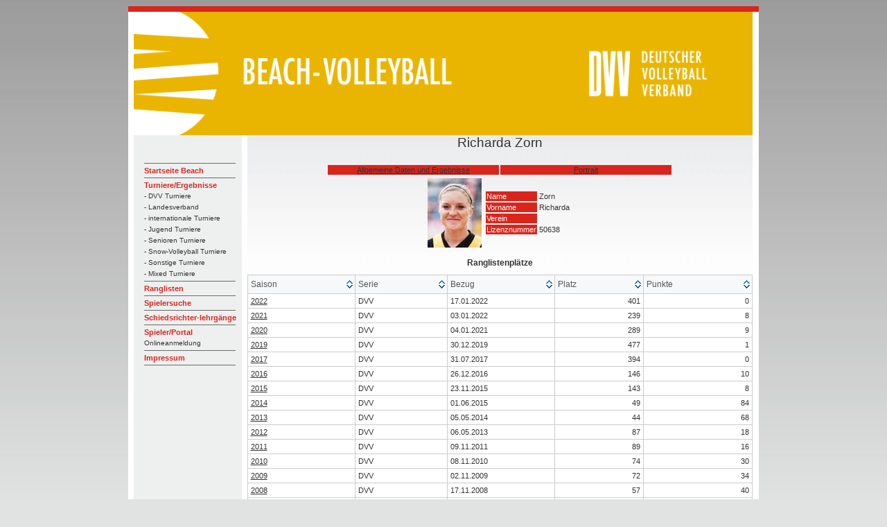

--- FILE ---
content_type: text/html; charset=UTF-8
request_url: https://beach.volleyball-verband.de/public/spieler.php?id=50638
body_size: 7083
content:
<html lang="de">
<head>
    <!--<base href="https://beach.volleyball-verband.de/public/">-->
    <meta http-equiv="Content-Type" content="text/html; charset=UTF-8"/>
    <script type="text/javascript" src="/js/jquery.all.min.js"></script>

    <link rel="stylesheet" type="text/css" href="/css/theme.default.min.css">
    <link rel="stylesheet" type="text/css" href="/css/theme.ice.min.css">
    <title>Spielerprofil Richarda Zorn - DVV Beach-Volleyball</title>
    <meta name="description" content="Spielerprofil von Richarda Zorn ">
    <meta name="author" content="DVV Beach-Volleyball">
    <link rel="stylesheet" type="text/css" href="/css/dvv/style.css">
            <link rel="icon" href="/ficons/dvv/favicon.ico">
            <link rel="icon" href="/ficons/dvv/favschwarzweiss.svg">
        </head>
<body  >
<table width="781" border="0" align="center" cellpadding="0" cellspacing="0">
        <tr>
    <td><img src="images/spacer.gif" width="8" height="1" border="0" alt=""></td>
    <td><img src="images/spacer.gif" width="164" height="1" border="0" alt=""></td>
    <td><img src="images/spacer.gif" width="729" height="1" border="0" alt=""></td>
    <td><img src="images/spacer.gif" width="9" height="1" border="0" alt=""></td>
    <td><img src="images/spacer.gif" width="1" height="1" border="0" alt=""></td>
</tr>

<tr>
    <td colspan="4"><img name="aufbau_r1_c1" src="images/rand_oben.jpg" width="910" height="8" border="0" alt=""></td>
    <td><img src="images/spacer.gif" width="1" height="8" border="0" alt=""></td>
</tr>
<tr>
    <td rowspan="2" background="images/rand_links.jpg"><img name="aufbau_r2_c1" src="images/leerpix.gif" width="8" height="100" border="0" alt=""></td>
    <td colspan="2"><img src="images/Beach-Portal-Header-2022.png" width="893" height="178" border="0"></td>
    <td rowspan="2" background="images/rand_rechts.jpg"><img name="aufbau_r2_c1" src="images/leerpix.gif" width="8" height="100" border="0" alt=""></td>
    <td><img src="images/spacer.gif" width="1" height="178" border="0" alt=""></td>
</tr>    <tr>

        <td valign="top" background="images/hg_navi.jpg">
            <table width="163" border="0" align="left" cellpadding="0" cellspacing="0">
                <tr>
                    <td height="19" colspan="2"><img src="images/leerpix.gif" width="163" height="19" border="0"></td>
                </tr>
                <tr>
                    <td height="19" colspan="2"><img src="images/leerpix.gif" width="163" height="19" border="0"></td>
                </tr>
                <tr>
                    <td width="15"><img src="images/leerpix.gif" width="15" height="10" border="0"></td>
                    <td width="188" class="Navigation">
                        <img src="images/trennlinie_navi2.gif" width="132" height="5" border="0"><br>

                                                                                    <a href="http://www.volleyball-verband.de/de/beach" class="Navigation">Startseite Beach</a><br>
                                                                                                <img src="images/trennlinie_navi2.gif" width="132" height="5" border="0"><br>
                            
                                                                                    <a href="/public/tur.php" class="Navigation">Turniere/Ergebnisse</a><br>
                                                                                                    <a href="/public/tur.php" class="SubNavigation">- DVV Turniere</a><br>
                                                                    <a href="/public/tur.php?kat=2" class="SubNavigation">- Landesverband</a><br>
                                                                    <a href="/public/tur.php?kat=3" class="SubNavigation">- internationale Turniere</a><br>
                                                                    <a href="/public/tur.php?kat=4" class="SubNavigation">- Jugend Turniere</a><br>
                                                                    <a href="/public/tur.php?kat=5" class="SubNavigation">- Senioren Turniere</a><br>
                                                                    <a href="/public/tur.php?kat=11" class="SubNavigation">- Snow-Volleyball Turniere</a><br>
                                                                    <a href="/public/tur.php?kat=9" class="SubNavigation">- Sonstige Turniere</a><br>
                                                                    <a href="/public/tur.php?kat=7" class="SubNavigation">- Mixed Turniere</a><br>
                                                                <img src="images/trennlinie_navi2.gif" width="132" height="5" border="0"><br>
                            
                                                                                    
                            
                                                                                    <a href="/public/rl.php" class="Navigation">Ranglisten</a><br>
                                                                                                <img src="images/trennlinie_navi2.gif" width="132" height="5" border="0"><br>
                            
                                                                                    <a href="/public/suche.php" class="Navigation">Spielersuche</a><br>
                                                                                                <img src="images/trennlinie_navi2.gif" width="132" height="5" border="0"><br>
                            
                                                                                    <a href="/public/schiedsrichterlehrgaenge.php" class="Navigation">Schiedsrichter-lehrgänge</a><br>
                                                                                                <img src="images/trennlinie_navi2.gif" width="132" height="5" border="0"><br>
                            
                                                                                    <a href="/portal" class="Navigation">Spieler/Portal</a><br>
                                <a href="/portal" class="SubNavigation">Onlineanmeldung</a><br>                                                                <img src="images/trennlinie_navi2.gif" width="132" height="5" border="0"><br>
                            
                                                                                    <a href="https://beach.volleyball-verband.de/portal/core_impressum.action" class="Navigation">Impressum</a><br>
                                                                                                <img src="images/trennlinie_navi2.gif" width="132" height="5" border="0"><br>
                            
                                                <br>
                    </td>
                </tr>
            </table>
        </td>
        <td valign="top" class="content">
            <center>
                <p class=pageheader>Richarda Zorn</p>

<table width=500>
    <tr>
        <td class=naviq width=50%><a href="spieler.php?id=50638">Allgemeine Daten und Ergebnisse</a></tD>

                    <td class=naviq width=50%><a href="spieler-po.php?id=50638">Portrait</a></tD>
                </tR>
</table>

<table>
    <tr>
                    <td><img src="bild.php?id=50638" height="100" width="78"></td>
                <td>
            <table>
                <tr><td class="bez">Name</td><td>Zorn</td></tr>
                <tr><td class="bez">Vorname</td><td>Richarda</td></tr>
                <tr><td class="bez">Verein</td><td> </td></tr>
                <tr><td class="bez">Lizenznummer</td><td>50638</td></tr>
            </table>
        </td>
    </tr>
</table>
<br>
<b>Ranglistenplätze</b>

<table class="tablesorter">
    <thead>
    <tr class="bez">
        <th>Saison</th>
        <th>Serie</th>
        <th>Bezug</th>
        <th>Platz</th>
        <th>Punkte</th>
    </tr>
    </thead>
    <tbody>
            
                                            <tr>
                <td><a href="#" class="toggle">2022</a></td>
                <td>DVV</td>
        
            <td>17.01.2022</td>
            <td align="right">401</td>
                            <td align="right" class="ranglistenpunkte">0</td>
            
        </tr>
            
                    <tr class="tablesorter-childRow">
                <td></td>
                <td></td>
        
            <td>10.01.2022</td>
            <td align="right">239</td>
                            <td align="right" class="ranglistenpunkte">8</td>
            
        </tr>
            
                                            <tr>
                <td><a href="#" class="toggle">2021</a></td>
                <td>DVV</td>
        
            <td>03.01.2022</td>
            <td align="right">239</td>
                            <td align="right" class="ranglistenpunkte">8</td>
            
        </tr>
            
                    <tr class="tablesorter-childRow">
                <td></td>
                <td></td>
        
            <td>20.12.2021</td>
            <td align="right">247</td>
                            <td align="right" class="ranglistenpunkte">8</td>
            
        </tr>
            
                    <tr class="tablesorter-childRow">
                <td></td>
                <td></td>
        
            <td>13.12.2021</td>
            <td align="right">247</td>
                            <td align="right" class="ranglistenpunkte">8</td>
            
        </tr>
            
                    <tr class="tablesorter-childRow">
                <td></td>
                <td></td>
        
            <td>06.12.2021</td>
            <td align="right">247</td>
                            <td align="right" class="ranglistenpunkte">8</td>
            
        </tr>
            
                    <tr class="tablesorter-childRow">
                <td></td>
                <td></td>
        
            <td>22.11.2021</td>
            <td align="right">248</td>
                            <td align="right" class="ranglistenpunkte">8</td>
            
        </tr>
            
                    <tr class="tablesorter-childRow">
                <td></td>
                <td></td>
        
            <td>15.11.2021</td>
            <td align="right">248</td>
                            <td align="right" class="ranglistenpunkte">8</td>
            
        </tr>
            
                    <tr class="tablesorter-childRow">
                <td></td>
                <td></td>
        
            <td>08.11.2021</td>
            <td align="right">248</td>
                            <td align="right" class="ranglistenpunkte">8</td>
            
        </tr>
            
                    <tr class="tablesorter-childRow">
                <td></td>
                <td></td>
        
            <td>01.11.2021</td>
            <td align="right">248</td>
                            <td align="right" class="ranglistenpunkte">8</td>
            
        </tr>
            
                    <tr class="tablesorter-childRow">
                <td></td>
                <td></td>
        
            <td>25.10.2021</td>
            <td align="right">248</td>
                            <td align="right" class="ranglistenpunkte">8</td>
            
        </tr>
            
                    <tr class="tablesorter-childRow">
                <td></td>
                <td></td>
        
            <td>18.10.2021</td>
            <td align="right">248</td>
                            <td align="right" class="ranglistenpunkte">8</td>
            
        </tr>
            
                    <tr class="tablesorter-childRow">
                <td></td>
                <td></td>
        
            <td>11.10.2021</td>
            <td align="right">248</td>
                            <td align="right" class="ranglistenpunkte">8</td>
            
        </tr>
            
                    <tr class="tablesorter-childRow">
                <td></td>
                <td></td>
        
            <td>04.10.2021</td>
            <td align="right">248</td>
                            <td align="right" class="ranglistenpunkte">8</td>
            
        </tr>
            
                    <tr class="tablesorter-childRow">
                <td></td>
                <td></td>
        
            <td>27.09.2021</td>
            <td align="right">248</td>
                            <td align="right" class="ranglistenpunkte">8</td>
            
        </tr>
            
                    <tr class="tablesorter-childRow">
                <td></td>
                <td></td>
        
            <td>20.09.2021</td>
            <td align="right">248</td>
                            <td align="right" class="ranglistenpunkte">8</td>
            
        </tr>
            
                    <tr class="tablesorter-childRow">
                <td></td>
                <td></td>
        
            <td>13.09.2021</td>
            <td align="right">248</td>
                            <td align="right" class="ranglistenpunkte">8</td>
            
        </tr>
            
                    <tr class="tablesorter-childRow">
                <td></td>
                <td></td>
        
            <td>06.09.2021</td>
            <td align="right">248</td>
                            <td align="right" class="ranglistenpunkte">8</td>
            
        </tr>
            
                    <tr class="tablesorter-childRow">
                <td></td>
                <td></td>
        
            <td>30.08.2021</td>
            <td align="right">249</td>
                            <td align="right" class="ranglistenpunkte">8</td>
            
        </tr>
            
                    <tr class="tablesorter-childRow">
                <td></td>
                <td></td>
        
            <td>23.08.2021</td>
            <td align="right">246</td>
                            <td align="right" class="ranglistenpunkte">8</td>
            
        </tr>
            
                    <tr class="tablesorter-childRow">
                <td></td>
                <td></td>
        
            <td>16.08.2021</td>
            <td align="right">242</td>
                            <td align="right" class="ranglistenpunkte">8</td>
            
        </tr>
            
                    <tr class="tablesorter-childRow">
                <td></td>
                <td></td>
        
            <td>09.08.2021</td>
            <td align="right">228</td>
                            <td align="right" class="ranglistenpunkte">8</td>
            
        </tr>
            
                    <tr class="tablesorter-childRow">
                <td></td>
                <td></td>
        
            <td>02.08.2021</td>
            <td align="right">234</td>
                            <td align="right" class="ranglistenpunkte">8</td>
            
        </tr>
            
                    <tr class="tablesorter-childRow">
                <td></td>
                <td></td>
        
            <td>26.07.2021</td>
            <td align="right">243</td>
                            <td align="right" class="ranglistenpunkte">8</td>
            
        </tr>
            
                    <tr class="tablesorter-childRow">
                <td></td>
                <td></td>
        
            <td>19.07.2021</td>
            <td align="right">243</td>
                            <td align="right" class="ranglistenpunkte">8</td>
            
        </tr>
            
                    <tr class="tablesorter-childRow">
                <td></td>
                <td></td>
        
            <td>12.07.2021</td>
            <td align="right">229</td>
                            <td align="right" class="ranglistenpunkte">8</td>
            
        </tr>
            
                    <tr class="tablesorter-childRow">
                <td></td>
                <td></td>
        
            <td>05.07.2021</td>
            <td align="right">220</td>
                            <td align="right" class="ranglistenpunkte">9</td>
            
        </tr>
            
                    <tr class="tablesorter-childRow">
                <td></td>
                <td></td>
        
            <td>28.06.2021</td>
            <td align="right">221</td>
                            <td align="right" class="ranglistenpunkte">9</td>
            
        </tr>
            
                    <tr class="tablesorter-childRow">
                <td></td>
                <td></td>
        
            <td>21.06.2021</td>
            <td align="right">229</td>
                            <td align="right" class="ranglistenpunkte">9</td>
            
        </tr>
            
                    <tr class="tablesorter-childRow">
                <td></td>
                <td></td>
        
            <td>14.06.2021</td>
            <td align="right">242</td>
                            <td align="right" class="ranglistenpunkte">9</td>
            
        </tr>
            
                    <tr class="tablesorter-childRow">
                <td></td>
                <td></td>
        
            <td>07.06.2021</td>
            <td align="right">248</td>
                            <td align="right" class="ranglistenpunkte">9</td>
            
        </tr>
            
                    <tr class="tablesorter-childRow">
                <td></td>
                <td></td>
        
            <td>31.05.2021</td>
            <td align="right">243</td>
                            <td align="right" class="ranglistenpunkte">9</td>
            
        </tr>
            
                    <tr class="tablesorter-childRow">
                <td></td>
                <td></td>
        
            <td>24.05.2021</td>
            <td align="right">260</td>
                            <td align="right" class="ranglistenpunkte">9</td>
            
        </tr>
            
                    <tr class="tablesorter-childRow">
                <td></td>
                <td></td>
        
            <td>17.05.2021</td>
            <td align="right">267</td>
                            <td align="right" class="ranglistenpunkte">9</td>
            
        </tr>
            
                    <tr class="tablesorter-childRow">
                <td></td>
                <td></td>
        
            <td>10.05.2021</td>
            <td align="right">272</td>
                            <td align="right" class="ranglistenpunkte">9</td>
            
        </tr>
            
                    <tr class="tablesorter-childRow">
                <td></td>
                <td></td>
        
            <td>03.05.2021</td>
            <td align="right">276</td>
                            <td align="right" class="ranglistenpunkte">9</td>
            
        </tr>
            
                    <tr class="tablesorter-childRow">
                <td></td>
                <td></td>
        
            <td>26.04.2021</td>
            <td align="right">285</td>
                            <td align="right" class="ranglistenpunkte">9</td>
            
        </tr>
            
                    <tr class="tablesorter-childRow">
                <td></td>
                <td></td>
        
            <td>19.04.2021</td>
            <td align="right">288</td>
                            <td align="right" class="ranglistenpunkte">9</td>
            
        </tr>
            
                    <tr class="tablesorter-childRow">
                <td></td>
                <td></td>
        
            <td>12.04.2021</td>
            <td align="right">288</td>
                            <td align="right" class="ranglistenpunkte">9</td>
            
        </tr>
            
                    <tr class="tablesorter-childRow">
                <td></td>
                <td></td>
        
            <td>05.04.2021</td>
            <td align="right">288</td>
                            <td align="right" class="ranglistenpunkte">9</td>
            
        </tr>
            
                    <tr class="tablesorter-childRow">
                <td></td>
                <td></td>
        
            <td>29.03.2021</td>
            <td align="right">288</td>
                            <td align="right" class="ranglistenpunkte">9</td>
            
        </tr>
            
                    <tr class="tablesorter-childRow">
                <td></td>
                <td></td>
        
            <td>22.03.2021</td>
            <td align="right">288</td>
                            <td align="right" class="ranglistenpunkte">9</td>
            
        </tr>
            
                    <tr class="tablesorter-childRow">
                <td></td>
                <td></td>
        
            <td>15.03.2021</td>
            <td align="right">288</td>
                            <td align="right" class="ranglistenpunkte">9</td>
            
        </tr>
            
                    <tr class="tablesorter-childRow">
                <td></td>
                <td></td>
        
            <td>08.03.2021</td>
            <td align="right">288</td>
                            <td align="right" class="ranglistenpunkte">9</td>
            
        </tr>
            
                    <tr class="tablesorter-childRow">
                <td></td>
                <td></td>
        
            <td>08.02.2021</td>
            <td align="right">288</td>
                            <td align="right" class="ranglistenpunkte">9</td>
            
        </tr>
            
                                            <tr>
                <td><a href="#" class="toggle">2020</a></td>
                <td>DVV</td>
        
            <td>04.01.2021</td>
            <td align="right">289</td>
                            <td align="right" class="ranglistenpunkte">9</td>
            
        </tr>
            
                    <tr class="tablesorter-childRow">
                <td></td>
                <td></td>
        
            <td>21.12.2020</td>
            <td align="right">289</td>
                            <td align="right" class="ranglistenpunkte">9</td>
            
        </tr>
            
                    <tr class="tablesorter-childRow">
                <td></td>
                <td></td>
        
            <td>14.12.2020</td>
            <td align="right">289</td>
                            <td align="right" class="ranglistenpunkte">9</td>
            
        </tr>
            
                    <tr class="tablesorter-childRow">
                <td></td>
                <td></td>
        
            <td>07.12.2020</td>
            <td align="right">289</td>
                            <td align="right" class="ranglistenpunkte">9</td>
            
        </tr>
            
                    <tr class="tablesorter-childRow">
                <td></td>
                <td></td>
        
            <td>30.11.2020</td>
            <td align="right">289</td>
                            <td align="right" class="ranglistenpunkte">9</td>
            
        </tr>
            
                    <tr class="tablesorter-childRow">
                <td></td>
                <td></td>
        
            <td>16.11.2020</td>
            <td align="right">289</td>
                            <td align="right" class="ranglistenpunkte">9</td>
            
        </tr>
            
                    <tr class="tablesorter-childRow">
                <td></td>
                <td></td>
        
            <td>09.11.2020</td>
            <td align="right">289</td>
                            <td align="right" class="ranglistenpunkte">9</td>
            
        </tr>
            
                    <tr class="tablesorter-childRow">
                <td></td>
                <td></td>
        
            <td>02.11.2020</td>
            <td align="right">289</td>
                            <td align="right" class="ranglistenpunkte">9</td>
            
        </tr>
            
                    <tr class="tablesorter-childRow">
                <td></td>
                <td></td>
        
            <td>26.10.2020</td>
            <td align="right">289</td>
                            <td align="right" class="ranglistenpunkte">9</td>
            
        </tr>
            
                    <tr class="tablesorter-childRow">
                <td></td>
                <td></td>
        
            <td>19.10.2020</td>
            <td align="right">289</td>
                            <td align="right" class="ranglistenpunkte">9</td>
            
        </tr>
            
                    <tr class="tablesorter-childRow">
                <td></td>
                <td></td>
        
            <td>12.10.2020</td>
            <td align="right">288</td>
                            <td align="right" class="ranglistenpunkte">9</td>
            
        </tr>
            
                    <tr class="tablesorter-childRow">
                <td></td>
                <td></td>
        
            <td>05.10.2020</td>
            <td align="right">288</td>
                            <td align="right" class="ranglistenpunkte">9</td>
            
        </tr>
            
                    <tr class="tablesorter-childRow">
                <td></td>
                <td></td>
        
            <td>28.09.2020</td>
            <td align="right">289</td>
                            <td align="right" class="ranglistenpunkte">9</td>
            
        </tr>
            
                    <tr class="tablesorter-childRow">
                <td></td>
                <td></td>
        
            <td>21.09.2020</td>
            <td align="right">288</td>
                            <td align="right" class="ranglistenpunkte">9</td>
            
        </tr>
            
                    <tr class="tablesorter-childRow">
                <td></td>
                <td></td>
        
            <td>14.09.2020</td>
            <td align="right">288</td>
                            <td align="right" class="ranglistenpunkte">9</td>
            
        </tr>
            
                    <tr class="tablesorter-childRow">
                <td></td>
                <td></td>
        
            <td>07.09.2020</td>
            <td align="right">288</td>
                            <td align="right" class="ranglistenpunkte">9</td>
            
        </tr>
            
                    <tr class="tablesorter-childRow">
                <td></td>
                <td></td>
        
            <td>31.08.2020</td>
            <td align="right">289</td>
                            <td align="right" class="ranglistenpunkte">9</td>
            
        </tr>
            
                    <tr class="tablesorter-childRow">
                <td></td>
                <td></td>
        
            <td>24.08.2020</td>
            <td align="right">285</td>
                            <td align="right" class="ranglistenpunkte">9</td>
            
        </tr>
            
                    <tr class="tablesorter-childRow">
                <td></td>
                <td></td>
        
            <td>17.08.2020</td>
            <td align="right">283</td>
                            <td align="right" class="ranglistenpunkte">9</td>
            
        </tr>
            
                    <tr class="tablesorter-childRow">
                <td></td>
                <td></td>
        
            <td>10.08.2020</td>
            <td align="right">536</td>
                            <td align="right" class="ranglistenpunkte">1</td>
            
        </tr>
            
                    <tr class="tablesorter-childRow">
                <td></td>
                <td></td>
        
            <td>03.08.2020</td>
            <td align="right">523</td>
                            <td align="right" class="ranglistenpunkte">1</td>
            
        </tr>
            
                    <tr class="tablesorter-childRow">
                <td></td>
                <td></td>
        
            <td>27.07.2020</td>
            <td align="right">514</td>
                            <td align="right" class="ranglistenpunkte">1</td>
            
        </tr>
            
                    <tr class="tablesorter-childRow">
                <td></td>
                <td></td>
        
            <td>20.07.2020</td>
            <td align="right">511</td>
                            <td align="right" class="ranglistenpunkte">1</td>
            
        </tr>
            
                    <tr class="tablesorter-childRow">
                <td></td>
                <td></td>
        
            <td>13.07.2020</td>
            <td align="right">500</td>
                            <td align="right" class="ranglistenpunkte">1</td>
            
        </tr>
            
                    <tr class="tablesorter-childRow">
                <td></td>
                <td></td>
        
            <td>06.07.2020</td>
            <td align="right">500</td>
                            <td align="right" class="ranglistenpunkte">1</td>
            
        </tr>
            
                    <tr class="tablesorter-childRow">
                <td></td>
                <td></td>
        
            <td>29.06.2020</td>
            <td align="right">498</td>
                            <td align="right" class="ranglistenpunkte">1</td>
            
        </tr>
            
                    <tr class="tablesorter-childRow">
                <td></td>
                <td></td>
        
            <td>22.06.2020</td>
            <td align="right">343</td>
                            <td align="right" class="ranglistenpunkte">1</td>
            
        </tr>
            
                    <tr class="tablesorter-childRow">
                <td></td>
                <td></td>
        
            <td>15.06.2020</td>
            <td align="right">392</td>
                            <td align="right" class="ranglistenpunkte">1</td>
            
        </tr>
            
                    <tr class="tablesorter-childRow">
                <td></td>
                <td></td>
        
            <td>08.06.2020</td>
            <td align="right">406</td>
                            <td align="right" class="ranglistenpunkte">1</td>
            
        </tr>
            
                    <tr class="tablesorter-childRow">
                <td></td>
                <td></td>
        
            <td>01.06.2020</td>
            <td align="right">416</td>
                            <td align="right" class="ranglistenpunkte">1</td>
            
        </tr>
            
                    <tr class="tablesorter-childRow">
                <td></td>
                <td></td>
        
            <td>25.05.2020</td>
            <td align="right">445</td>
                            <td align="right" class="ranglistenpunkte">1</td>
            
        </tr>
            
                    <tr class="tablesorter-childRow">
                <td></td>
                <td></td>
        
            <td>18.05.2020</td>
            <td align="right">454</td>
                            <td align="right" class="ranglistenpunkte">1</td>
            
        </tr>
            
                    <tr class="tablesorter-childRow">
                <td></td>
                <td></td>
        
            <td>04.05.2020</td>
            <td align="right">473</td>
                            <td align="right" class="ranglistenpunkte">1</td>
            
        </tr>
            
                    <tr class="tablesorter-childRow">
                <td></td>
                <td></td>
        
            <td>27.04.2020</td>
            <td align="right">486</td>
                            <td align="right" class="ranglistenpunkte">1</td>
            
        </tr>
            
                    <tr class="tablesorter-childRow">
                <td></td>
                <td></td>
        
            <td>20.04.2020</td>
            <td align="right">496</td>
                            <td align="right" class="ranglistenpunkte">1</td>
            
        </tr>
            
                    <tr class="tablesorter-childRow">
                <td></td>
                <td></td>
        
            <td>13.04.2020</td>
            <td align="right">496</td>
                            <td align="right" class="ranglistenpunkte">1</td>
            
        </tr>
            
                    <tr class="tablesorter-childRow">
                <td></td>
                <td></td>
        
            <td>06.04.2020</td>
            <td align="right">496</td>
                            <td align="right" class="ranglistenpunkte">1</td>
            
        </tr>
            
                    <tr class="tablesorter-childRow">
                <td></td>
                <td></td>
        
            <td>30.03.2020</td>
            <td align="right">495</td>
                            <td align="right" class="ranglistenpunkte">1</td>
            
        </tr>
            
                    <tr class="tablesorter-childRow">
                <td></td>
                <td></td>
        
            <td>23.03.2020</td>
            <td align="right">495</td>
                            <td align="right" class="ranglistenpunkte">1</td>
            
        </tr>
            
                    <tr class="tablesorter-childRow">
                <td></td>
                <td></td>
        
            <td>16.03.2020</td>
            <td align="right">495</td>
                            <td align="right" class="ranglistenpunkte">1</td>
            
        </tr>
            
                    <tr class="tablesorter-childRow">
                <td></td>
                <td></td>
        
            <td>09.03.2020</td>
            <td align="right">497</td>
                            <td align="right" class="ranglistenpunkte">1</td>
            
        </tr>
            
                    <tr class="tablesorter-childRow">
                <td></td>
                <td></td>
        
            <td>02.03.2020</td>
            <td align="right">495</td>
                            <td align="right" class="ranglistenpunkte">1</td>
            
        </tr>
            
                    <tr class="tablesorter-childRow">
                <td></td>
                <td></td>
        
            <td>24.02.2020</td>
            <td align="right">493</td>
                            <td align="right" class="ranglistenpunkte">1</td>
            
        </tr>
            
                    <tr class="tablesorter-childRow">
                <td></td>
                <td></td>
        
            <td>17.02.2020</td>
            <td align="right">486</td>
                            <td align="right" class="ranglistenpunkte">1</td>
            
        </tr>
            
                    <tr class="tablesorter-childRow">
                <td></td>
                <td></td>
        
            <td>10.02.2020</td>
            <td align="right">485</td>
                            <td align="right" class="ranglistenpunkte">1</td>
            
        </tr>
            
                    <tr class="tablesorter-childRow">
                <td></td>
                <td></td>
        
            <td>03.02.2020</td>
            <td align="right">485</td>
                            <td align="right" class="ranglistenpunkte">1</td>
            
        </tr>
            
                    <tr class="tablesorter-childRow">
                <td></td>
                <td></td>
        
            <td>27.01.2020</td>
            <td align="right">485</td>
                            <td align="right" class="ranglistenpunkte">1</td>
            
        </tr>
            
                    <tr class="tablesorter-childRow">
                <td></td>
                <td></td>
        
            <td>20.01.2020</td>
            <td align="right">484</td>
                            <td align="right" class="ranglistenpunkte">1</td>
            
        </tr>
            
                    <tr class="tablesorter-childRow">
                <td></td>
                <td></td>
        
            <td>13.01.2020</td>
            <td align="right">484</td>
                            <td align="right" class="ranglistenpunkte">1</td>
            
        </tr>
            
                    <tr class="tablesorter-childRow">
                <td></td>
                <td></td>
        
            <td>06.01.2020</td>
            <td align="right">484</td>
                            <td align="right" class="ranglistenpunkte">1</td>
            
        </tr>
            
                    <tr class="tablesorter-childRow">
                <td></td>
                <td></td>
        
            <td>11.11.2019</td>
            <td align="right">476</td>
                            <td align="right" class="ranglistenpunkte">1</td>
            
        </tr>
            
                                            <tr>
                <td><a href="#" class="toggle">2019</a></td>
                <td>DVV</td>
        
            <td>30.12.2019</td>
            <td align="right">477</td>
                            <td align="right" class="ranglistenpunkte">1</td>
            
        </tr>
            
                    <tr class="tablesorter-childRow">
                <td></td>
                <td></td>
        
            <td>23.12.2019</td>
            <td align="right">477</td>
                            <td align="right" class="ranglistenpunkte">1</td>
            
        </tr>
            
                    <tr class="tablesorter-childRow">
                <td></td>
                <td></td>
        
            <td>16.12.2019</td>
            <td align="right">477</td>
                            <td align="right" class="ranglistenpunkte">1</td>
            
        </tr>
            
                    <tr class="tablesorter-childRow">
                <td></td>
                <td></td>
        
            <td>09.12.2019</td>
            <td align="right">477</td>
                            <td align="right" class="ranglistenpunkte">1</td>
            
        </tr>
            
                    <tr class="tablesorter-childRow">
                <td></td>
                <td></td>
        
            <td>02.12.2019</td>
            <td align="right">477</td>
                            <td align="right" class="ranglistenpunkte">1</td>
            
        </tr>
            
                    <tr class="tablesorter-childRow">
                <td></td>
                <td></td>
        
            <td>25.11.2019</td>
            <td align="right">477</td>
                            <td align="right" class="ranglistenpunkte">1</td>
            
        </tr>
            
                    <tr class="tablesorter-childRow">
                <td></td>
                <td></td>
        
            <td>18.11.2019</td>
            <td align="right">477</td>
                            <td align="right" class="ranglistenpunkte">1</td>
            
        </tr>
            
                    <tr class="tablesorter-childRow">
                <td></td>
                <td></td>
        
            <td>11.11.2019</td>
            <td align="right">477</td>
                            <td align="right" class="ranglistenpunkte">1</td>
            
        </tr>
            
                    <tr class="tablesorter-childRow">
                <td></td>
                <td></td>
        
            <td>04.11.2019</td>
            <td align="right">477</td>
                            <td align="right" class="ranglistenpunkte">1</td>
            
        </tr>
            
                    <tr class="tablesorter-childRow">
                <td></td>
                <td></td>
        
            <td>28.10.2019</td>
            <td align="right">477</td>
                            <td align="right" class="ranglistenpunkte">1</td>
            
        </tr>
            
                    <tr class="tablesorter-childRow">
                <td></td>
                <td></td>
        
            <td>21.10.2019</td>
            <td align="right">477</td>
                            <td align="right" class="ranglistenpunkte">1</td>
            
        </tr>
            
                    <tr class="tablesorter-childRow">
                <td></td>
                <td></td>
        
            <td>14.10.2019</td>
            <td align="right">477</td>
                            <td align="right" class="ranglistenpunkte">1</td>
            
        </tr>
            
                    <tr class="tablesorter-childRow">
                <td></td>
                <td></td>
        
            <td>07.10.2019</td>
            <td align="right">477</td>
                            <td align="right" class="ranglistenpunkte">1</td>
            
        </tr>
            
                    <tr class="tablesorter-childRow">
                <td></td>
                <td></td>
        
            <td>30.09.2019</td>
            <td align="right">477</td>
                            <td align="right" class="ranglistenpunkte">1</td>
            
        </tr>
            
                    <tr class="tablesorter-childRow">
                <td></td>
                <td></td>
        
            <td>23.09.2019</td>
            <td align="right">477</td>
                            <td align="right" class="ranglistenpunkte">1</td>
            
        </tr>
            
                    <tr class="tablesorter-childRow">
                <td></td>
                <td></td>
        
            <td>16.09.2019</td>
            <td align="right">477</td>
                            <td align="right" class="ranglistenpunkte">1</td>
            
        </tr>
            
                    <tr class="tablesorter-childRow">
                <td></td>
                <td></td>
        
            <td>09.09.2019</td>
            <td align="right">476</td>
                            <td align="right" class="ranglistenpunkte">1</td>
            
        </tr>
            
                    <tr class="tablesorter-childRow">
                <td></td>
                <td></td>
        
            <td>02.09.2019</td>
            <td align="right">480</td>
                            <td align="right" class="ranglistenpunkte">1</td>
            
        </tr>
            
                    <tr class="tablesorter-childRow">
                <td></td>
                <td></td>
        
            <td>26.08.2019</td>
            <td align="right">480</td>
                            <td align="right" class="ranglistenpunkte">1</td>
            
        </tr>
            
                    <tr class="tablesorter-childRow">
                <td></td>
                <td></td>
        
            <td>19.08.2019</td>
            <td align="right">486</td>
                            <td align="right" class="ranglistenpunkte">1</td>
            
        </tr>
            
                    <tr class="tablesorter-childRow">
                <td></td>
                <td></td>
        
            <td>12.08.2019</td>
            <td align="right">480</td>
                            <td align="right" class="ranglistenpunkte">1</td>
            
        </tr>
            
                    <tr class="tablesorter-childRow">
                <td></td>
                <td></td>
        
            <td>05.08.2019</td>
            <td align="right">470</td>
                            <td align="right" class="ranglistenpunkte">1</td>
            
        </tr>
            
                    <tr class="tablesorter-childRow">
                <td></td>
                <td></td>
        
            <td>29.07.2019</td>
            <td align="right">457</td>
                            <td align="right" class="ranglistenpunkte">1</td>
            
        </tr>
            
                    <tr class="tablesorter-childRow">
                <td></td>
                <td></td>
        
            <td>22.07.2019</td>
            <td align="right">459</td>
                            <td align="right" class="ranglistenpunkte">1</td>
            
        </tr>
            
                    <tr class="tablesorter-childRow">
                <td></td>
                <td></td>
        
            <td>15.07.2019</td>
            <td align="right">457</td>
                            <td align="right" class="ranglistenpunkte">1</td>
            
        </tr>
            
                                            <tr>
                <td><a href="#" class="toggle">2017</a></td>
                <td>DVV</td>
        
            <td>31.07.2017</td>
            <td align="right">394</td>
                            <td align="right" class="ranglistenpunkte">0</td>
            
        </tr>
            
                    <tr class="tablesorter-childRow">
                <td></td>
                <td></td>
        
            <td>24.07.2017</td>
            <td align="right">233</td>
                            <td align="right" class="ranglistenpunkte">4</td>
            
        </tr>
            
                    <tr class="tablesorter-childRow">
                <td></td>
                <td></td>
        
            <td>17.07.2017</td>
            <td align="right">231</td>
                            <td align="right" class="ranglistenpunkte">4</td>
            
        </tr>
            
                    <tr class="tablesorter-childRow">
                <td></td>
                <td></td>
        
            <td>10.07.2017</td>
            <td align="right">181</td>
                            <td align="right" class="ranglistenpunkte">8</td>
            
        </tr>
            
                    <tr class="tablesorter-childRow">
                <td></td>
                <td></td>
        
            <td>03.07.2017</td>
            <td align="right">177</td>
                            <td align="right" class="ranglistenpunkte">8</td>
            
        </tr>
            
                    <tr class="tablesorter-childRow">
                <td></td>
                <td></td>
        
            <td>26.06.2017</td>
            <td align="right">168</td>
                            <td align="right" class="ranglistenpunkte">8</td>
            
        </tr>
            
                    <tr class="tablesorter-childRow">
                <td></td>
                <td></td>
        
            <td>19.06.2017</td>
            <td align="right">175</td>
                            <td align="right" class="ranglistenpunkte">8</td>
            
        </tr>
            
                    <tr class="tablesorter-childRow">
                <td></td>
                <td></td>
        
            <td>12.06.2017</td>
            <td align="right">166</td>
                            <td align="right" class="ranglistenpunkte">8</td>
            
        </tr>
            
                    <tr class="tablesorter-childRow">
                <td></td>
                <td></td>
        
            <td>05.06.2017</td>
            <td align="right">158</td>
                            <td align="right" class="ranglistenpunkte">10</td>
            
        </tr>
            
                    <tr class="tablesorter-childRow">
                <td></td>
                <td></td>
        
            <td>29.05.2017</td>
            <td align="right">155</td>
                            <td align="right" class="ranglistenpunkte">10</td>
            
        </tr>
            
                    <tr class="tablesorter-childRow">
                <td></td>
                <td></td>
        
            <td>22.05.2017</td>
            <td align="right">152</td>
                            <td align="right" class="ranglistenpunkte">10</td>
            
        </tr>
            
                    <tr class="tablesorter-childRow">
                <td></td>
                <td></td>
        
            <td>15.05.2017</td>
            <td align="right">146</td>
                            <td align="right" class="ranglistenpunkte">10</td>
            
        </tr>
            
                    <tr class="tablesorter-childRow">
                <td></td>
                <td></td>
        
            <td>08.05.2017</td>
            <td align="right">144</td>
                            <td align="right" class="ranglistenpunkte">10</td>
            
        </tr>
            
                    <tr class="tablesorter-childRow">
                <td></td>
                <td></td>
        
            <td>01.05.2017</td>
            <td align="right">137</td>
                            <td align="right" class="ranglistenpunkte">10</td>
            
        </tr>
            
                    <tr class="tablesorter-childRow">
                <td></td>
                <td></td>
        
            <td>24.04.2017</td>
            <td align="right">150</td>
                            <td align="right" class="ranglistenpunkte">10</td>
            
        </tr>
            
                    <tr class="tablesorter-childRow">
                <td></td>
                <td></td>
        
            <td>17.04.2017</td>
            <td align="right">150</td>
                            <td align="right" class="ranglistenpunkte">10</td>
            
        </tr>
            
                    <tr class="tablesorter-childRow">
                <td></td>
                <td></td>
        
            <td>10.04.2017</td>
            <td align="right">150</td>
                            <td align="right" class="ranglistenpunkte">10</td>
            
        </tr>
            
                    <tr class="tablesorter-childRow">
                <td></td>
                <td></td>
        
            <td>03.04.2017</td>
            <td align="right">150</td>
                            <td align="right" class="ranglistenpunkte">10</td>
            
        </tr>
            
                    <tr class="tablesorter-childRow">
                <td></td>
                <td></td>
        
            <td>27.03.2017</td>
            <td align="right">150</td>
                            <td align="right" class="ranglistenpunkte">10</td>
            
        </tr>
            
                    <tr class="tablesorter-childRow">
                <td></td>
                <td></td>
        
            <td>20.03.2017</td>
            <td align="right">150</td>
                            <td align="right" class="ranglistenpunkte">10</td>
            
        </tr>
            
                    <tr class="tablesorter-childRow">
                <td></td>
                <td></td>
        
            <td>13.03.2017</td>
            <td align="right">150</td>
                            <td align="right" class="ranglistenpunkte">10</td>
            
        </tr>
            
                    <tr class="tablesorter-childRow">
                <td></td>
                <td></td>
        
            <td>06.03.2017</td>
            <td align="right">150</td>
                            <td align="right" class="ranglistenpunkte">10</td>
            
        </tr>
            
                    <tr class="tablesorter-childRow">
                <td></td>
                <td></td>
        
            <td>27.02.2017</td>
            <td align="right">147</td>
                            <td align="right" class="ranglistenpunkte">10</td>
            
        </tr>
            
                    <tr class="tablesorter-childRow">
                <td></td>
                <td></td>
        
            <td>20.02.2017</td>
            <td align="right">147</td>
                            <td align="right" class="ranglistenpunkte">10</td>
            
        </tr>
            
                    <tr class="tablesorter-childRow">
                <td></td>
                <td></td>
        
            <td>13.02.2017</td>
            <td align="right">147</td>
                            <td align="right" class="ranglistenpunkte">10</td>
            
        </tr>
            
                    <tr class="tablesorter-childRow">
                <td></td>
                <td></td>
        
            <td>23.01.2017</td>
            <td align="right">145</td>
                            <td align="right" class="ranglistenpunkte">10</td>
            
        </tr>
            
                    <tr class="tablesorter-childRow">
                <td></td>
                <td></td>
        
            <td>16.01.2017</td>
            <td align="right">145</td>
                            <td align="right" class="ranglistenpunkte">10</td>
            
        </tr>
            
                    <tr class="tablesorter-childRow">
                <td></td>
                <td></td>
        
            <td>09.01.2017</td>
            <td align="right">145</td>
                            <td align="right" class="ranglistenpunkte">10</td>
            
        </tr>
            
                    <tr class="tablesorter-childRow">
                <td></td>
                <td></td>
        
            <td>02.01.2017</td>
            <td align="right">145</td>
                            <td align="right" class="ranglistenpunkte">10</td>
            
        </tr>
            
                    <tr class="tablesorter-childRow">
                <td></td>
                <td></td>
        
            <td>26.12.2016</td>
            <td align="right">145</td>
                            <td align="right" class="ranglistenpunkte">10</td>
            
        </tr>
            
                                            <tr>
                <td><a href="#" class="toggle">2016</a></td>
                <td>DVV</td>
        
            <td>26.12.2016</td>
            <td align="right">146</td>
                            <td align="right" class="ranglistenpunkte">10</td>
            
        </tr>
            
                    <tr class="tablesorter-childRow">
                <td></td>
                <td></td>
        
            <td>05.12.2016</td>
            <td align="right">146</td>
                            <td align="right" class="ranglistenpunkte">10</td>
            
        </tr>
            
                    <tr class="tablesorter-childRow">
                <td></td>
                <td></td>
        
            <td>26.09.2016</td>
            <td align="right">145</td>
                            <td align="right" class="ranglistenpunkte">10</td>
            
        </tr>
            
                    <tr class="tablesorter-childRow">
                <td></td>
                <td></td>
        
            <td>19.09.2016</td>
            <td align="right">145</td>
                            <td align="right" class="ranglistenpunkte">10</td>
            
        </tr>
            
                    <tr class="tablesorter-childRow">
                <td></td>
                <td></td>
        
            <td>12.09.2016</td>
            <td align="right">145</td>
                            <td align="right" class="ranglistenpunkte">10</td>
            
        </tr>
            
                    <tr class="tablesorter-childRow">
                <td></td>
                <td></td>
        
            <td>05.09.2016</td>
            <td align="right">145</td>
                            <td align="right" class="ranglistenpunkte">10</td>
            
        </tr>
            
                    <tr class="tablesorter-childRow">
                <td></td>
                <td></td>
        
            <td>29.08.2016</td>
            <td align="right">145</td>
                            <td align="right" class="ranglistenpunkte">10</td>
            
        </tr>
            
                    <tr class="tablesorter-childRow">
                <td></td>
                <td></td>
        
            <td>22.08.2016</td>
            <td align="right">142</td>
                            <td align="right" class="ranglistenpunkte">10</td>
            
        </tr>
            
                    <tr class="tablesorter-childRow">
                <td></td>
                <td></td>
        
            <td>15.08.2016</td>
            <td align="right">139</td>
                            <td align="right" class="ranglistenpunkte">10</td>
            
        </tr>
            
                    <tr class="tablesorter-childRow">
                <td></td>
                <td></td>
        
            <td>08.08.2016</td>
            <td align="right">138</td>
                            <td align="right" class="ranglistenpunkte">10</td>
            
        </tr>
            
                    <tr class="tablesorter-childRow">
                <td></td>
                <td></td>
        
            <td>01.08.2016</td>
            <td align="right">135</td>
                            <td align="right" class="ranglistenpunkte">10</td>
            
        </tr>
            
                    <tr class="tablesorter-childRow">
                <td></td>
                <td></td>
        
            <td>25.07.2016</td>
            <td align="right">134</td>
                            <td align="right" class="ranglistenpunkte">10</td>
            
        </tr>
            
                    <tr class="tablesorter-childRow">
                <td></td>
                <td></td>
        
            <td>18.07.2016</td>
            <td align="right">161</td>
                            <td align="right" class="ranglistenpunkte">6</td>
            
        </tr>
            
                    <tr class="tablesorter-childRow">
                <td></td>
                <td></td>
        
            <td>11.07.2016</td>
            <td align="right">231</td>
                            <td align="right" class="ranglistenpunkte">2</td>
            
        </tr>
            
                    <tr class="tablesorter-childRow">
                <td></td>
                <td></td>
        
            <td>04.07.2016</td>
            <td align="right">223</td>
                            <td align="right" class="ranglistenpunkte">2</td>
            
        </tr>
            
                    <tr class="tablesorter-childRow">
                <td></td>
                <td></td>
        
            <td>27.06.2016</td>
            <td align="right">217</td>
                            <td align="right" class="ranglistenpunkte">2</td>
            
        </tr>
            
                    <tr class="tablesorter-childRow">
                <td></td>
                <td></td>
        
            <td>20.06.2016</td>
            <td align="right">200</td>
                            <td align="right" class="ranglistenpunkte">3</td>
            
        </tr>
            
                    <tr class="tablesorter-childRow">
                <td></td>
                <td></td>
        
            <td>13.06.2016</td>
            <td align="right">175</td>
                            <td align="right" class="ranglistenpunkte">3</td>
            
        </tr>
            
                    <tr class="tablesorter-childRow">
                <td></td>
                <td></td>
        
            <td>06.06.2016</td>
            <td align="right">160</td>
                            <td align="right" class="ranglistenpunkte">4</td>
            
        </tr>
            
                    <tr class="tablesorter-childRow">
                <td></td>
                <td></td>
        
            <td>30.05.2016</td>
            <td align="right">206</td>
                            <td align="right" class="ranglistenpunkte">2</td>
            
        </tr>
            
                    <tr class="tablesorter-childRow">
                <td></td>
                <td></td>
        
            <td>23.05.2016</td>
            <td align="right">161</td>
                            <td align="right" class="ranglistenpunkte">5</td>
            
        </tr>
            
                    <tr class="tablesorter-childRow">
                <td></td>
                <td></td>
        
            <td>16.05.2016</td>
            <td align="right">160</td>
                            <td align="right" class="ranglistenpunkte">5</td>
            
        </tr>
            
                    <tr class="tablesorter-childRow">
                <td></td>
                <td></td>
        
            <td>09.05.2016</td>
            <td align="right">158</td>
                            <td align="right" class="ranglistenpunkte">5</td>
            
        </tr>
            
                    <tr class="tablesorter-childRow">
                <td></td>
                <td></td>
        
            <td>02.05.2016</td>
            <td align="right">156</td>
                            <td align="right" class="ranglistenpunkte">5</td>
            
        </tr>
            
                    <tr class="tablesorter-childRow">
                <td></td>
                <td></td>
        
            <td>25.04.2016</td>
            <td align="right">142</td>
                            <td align="right" class="ranglistenpunkte">5</td>
            
        </tr>
            
                    <tr class="tablesorter-childRow">
                <td></td>
                <td></td>
        
            <td>18.04.2016</td>
            <td align="right">142</td>
                            <td align="right" class="ranglistenpunkte">5</td>
            
        </tr>
            
                    <tr class="tablesorter-childRow">
                <td></td>
                <td></td>
        
            <td>11.04.2016</td>
            <td align="right">142</td>
                            <td align="right" class="ranglistenpunkte">5</td>
            
        </tr>
            
                    <tr class="tablesorter-childRow">
                <td></td>
                <td></td>
        
            <td>04.04.2016</td>
            <td align="right">141</td>
                            <td align="right" class="ranglistenpunkte">5</td>
            
        </tr>
            
                    <tr class="tablesorter-childRow">
                <td></td>
                <td></td>
        
            <td>28.03.2016</td>
            <td align="right">139</td>
                            <td align="right" class="ranglistenpunkte">5</td>
            
        </tr>
            
                    <tr class="tablesorter-childRow">
                <td></td>
                <td></td>
        
            <td>21.03.2016</td>
            <td align="right">138</td>
                            <td align="right" class="ranglistenpunkte">5</td>
            
        </tr>
            
                    <tr class="tablesorter-childRow">
                <td></td>
                <td></td>
        
            <td>14.03.2016</td>
            <td align="right">138</td>
                            <td align="right" class="ranglistenpunkte">5</td>
            
        </tr>
            
                    <tr class="tablesorter-childRow">
                <td></td>
                <td></td>
        
            <td>07.03.2016</td>
            <td align="right">138</td>
                            <td align="right" class="ranglistenpunkte">5</td>
            
        </tr>
            
                    <tr class="tablesorter-childRow">
                <td></td>
                <td></td>
        
            <td>29.02.2016</td>
            <td align="right">138</td>
                            <td align="right" class="ranglistenpunkte">5</td>
            
        </tr>
            
                    <tr class="tablesorter-childRow">
                <td></td>
                <td></td>
        
            <td>28.12.2015</td>
            <td align="right">138</td>
                            <td align="right" class="ranglistenpunkte">5</td>
            
        </tr>
            
                                            <tr>
                <td><a href="#" class="toggle">2015</a></td>
                <td>DVV</td>
        
            <td>23.11.2015</td>
            <td align="right">143</td>
                            <td align="right" class="ranglistenpunkte">8</td>
            
        </tr>
            
                    <tr class="tablesorter-childRow">
                <td></td>
                <td></td>
        
            <td>26.10.2015</td>
            <td align="right">143</td>
                            <td align="right" class="ranglistenpunkte">8</td>
            
        </tr>
            
                    <tr class="tablesorter-childRow">
                <td></td>
                <td></td>
        
            <td>19.10.2015</td>
            <td align="right">143</td>
                            <td align="right" class="ranglistenpunkte">8</td>
            
        </tr>
            
                    <tr class="tablesorter-childRow">
                <td></td>
                <td></td>
        
            <td>28.09.2015</td>
            <td align="right">143</td>
                            <td align="right" class="ranglistenpunkte">8</td>
            
        </tr>
            
                    <tr class="tablesorter-childRow">
                <td></td>
                <td></td>
        
            <td>21.09.2015</td>
            <td align="right">143</td>
                            <td align="right" class="ranglistenpunkte">8</td>
            
        </tr>
            
                    <tr class="tablesorter-childRow">
                <td></td>
                <td></td>
        
            <td>14.09.2015</td>
            <td align="right">143</td>
                            <td align="right" class="ranglistenpunkte">8</td>
            
        </tr>
            
                    <tr class="tablesorter-childRow">
                <td></td>
                <td></td>
        
            <td>07.09.2015</td>
            <td align="right">143</td>
                            <td align="right" class="ranglistenpunkte">8</td>
            
        </tr>
            
                    <tr class="tablesorter-childRow">
                <td></td>
                <td></td>
        
            <td>31.08.2015</td>
            <td align="right">143</td>
                            <td align="right" class="ranglistenpunkte">8</td>
            
        </tr>
            
                    <tr class="tablesorter-childRow">
                <td></td>
                <td></td>
        
            <td>24.08.2015</td>
            <td align="right">143</td>
                            <td align="right" class="ranglistenpunkte">8</td>
            
        </tr>
            
                    <tr class="tablesorter-childRow">
                <td></td>
                <td></td>
        
            <td>17.08.2015</td>
            <td align="right">141</td>
                            <td align="right" class="ranglistenpunkte">8</td>
            
        </tr>
            
                    <tr class="tablesorter-childRow">
                <td></td>
                <td></td>
        
            <td>10.08.2015</td>
            <td align="right">141</td>
                            <td align="right" class="ranglistenpunkte">8</td>
            
        </tr>
            
                    <tr class="tablesorter-childRow">
                <td></td>
                <td></td>
        
            <td>03.08.2015</td>
            <td align="right">139</td>
                            <td align="right" class="ranglistenpunkte">8</td>
            
        </tr>
            
                    <tr class="tablesorter-childRow">
                <td></td>
                <td></td>
        
            <td>27.07.2015</td>
            <td align="right">133</td>
                            <td align="right" class="ranglistenpunkte">8</td>
            
        </tr>
            
                    <tr class="tablesorter-childRow">
                <td></td>
                <td></td>
        
            <td>20.07.2015</td>
            <td align="right">128</td>
                            <td align="right" class="ranglistenpunkte">8</td>
            
        </tr>
            
                    <tr class="tablesorter-childRow">
                <td></td>
                <td></td>
        
            <td>13.07.2015</td>
            <td align="right">123</td>
                            <td align="right" class="ranglistenpunkte">8</td>
            
        </tr>
            
                    <tr class="tablesorter-childRow">
                <td></td>
                <td></td>
        
            <td>06.07.2015</td>
            <td align="right">89</td>
                            <td align="right" class="ranglistenpunkte">16</td>
            
        </tr>
            
                    <tr class="tablesorter-childRow">
                <td></td>
                <td></td>
        
            <td>29.06.2015</td>
            <td align="right">84</td>
                            <td align="right" class="ranglistenpunkte">16</td>
            
        </tr>
            
                    <tr class="tablesorter-childRow">
                <td></td>
                <td></td>
        
            <td>22.06.2015</td>
            <td align="right">103</td>
                            <td align="right" class="ranglistenpunkte">8</td>
            
        </tr>
            
                    <tr class="tablesorter-childRow">
                <td></td>
                <td></td>
        
            <td>15.06.2015</td>
            <td align="right">96</td>
                            <td align="right" class="ranglistenpunkte">8</td>
            
        </tr>
            
                    <tr class="tablesorter-childRow">
                <td></td>
                <td></td>
        
            <td>08.06.2015</td>
            <td align="right">93</td>
                            <td align="right" class="ranglistenpunkte">8</td>
            
        </tr>
            
                    <tr class="tablesorter-childRow">
                <td></td>
                <td></td>
        
            <td>01.06.2015</td>
            <td align="right">70</td>
                            <td align="right" class="ranglistenpunkte">25</td>
            
        </tr>
            
                    <tr class="tablesorter-childRow">
                <td></td>
                <td></td>
        
            <td>25.05.2015</td>
            <td align="right">67</td>
                            <td align="right" class="ranglistenpunkte">25</td>
            
        </tr>
            
                    <tr class="tablesorter-childRow">
                <td></td>
                <td></td>
        
            <td>18.05.2015</td>
            <td align="right">67</td>
                            <td align="right" class="ranglistenpunkte">25</td>
            
        </tr>
            
                    <tr class="tablesorter-childRow">
                <td></td>
                <td></td>
        
            <td>11.05.2015</td>
            <td align="right">58</td>
                            <td align="right" class="ranglistenpunkte">25</td>
            
        </tr>
            
                    <tr class="tablesorter-childRow">
                <td></td>
                <td></td>
        
            <td>04.05.2015</td>
            <td align="right">50</td>
                            <td align="right" class="ranglistenpunkte">50</td>
            
        </tr>
            
                    <tr class="tablesorter-childRow">
                <td></td>
                <td></td>
        
            <td>27.04.2015</td>
            <td align="right">50</td>
                            <td align="right" class="ranglistenpunkte">50</td>
            
        </tr>
            
                    <tr class="tablesorter-childRow">
                <td></td>
                <td></td>
        
            <td>20.04.2015</td>
            <td align="right">49</td>
                            <td align="right" class="ranglistenpunkte">50</td>
            
        </tr>
            
                    <tr class="tablesorter-childRow">
                <td></td>
                <td></td>
        
            <td>13.04.2015</td>
            <td align="right">49</td>
                            <td align="right" class="ranglistenpunkte">50</td>
            
        </tr>
            
                    <tr class="tablesorter-childRow">
                <td></td>
                <td></td>
        
            <td>06.04.2015</td>
            <td align="right">49</td>
                            <td align="right" class="ranglistenpunkte">50</td>
            
        </tr>
            
                    <tr class="tablesorter-childRow">
                <td></td>
                <td></td>
        
            <td>23.03.2015</td>
            <td align="right">49</td>
                            <td align="right" class="ranglistenpunkte">50</td>
            
        </tr>
            
                    <tr class="tablesorter-childRow">
                <td></td>
                <td></td>
        
            <td>09.03.2015</td>
            <td align="right">49</td>
                            <td align="right" class="ranglistenpunkte">50</td>
            
        </tr>
            
                    <tr class="tablesorter-childRow">
                <td></td>
                <td></td>
        
            <td>09.02.2015</td>
            <td align="right">49</td>
                            <td align="right" class="ranglistenpunkte">50</td>
            
        </tr>
            
                    <tr class="tablesorter-childRow">
                <td></td>
                <td></td>
        
            <td>12.01.2015</td>
            <td align="right">49</td>
                            <td align="right" class="ranglistenpunkte">50</td>
            
        </tr>
            
                                            <tr>
                <td><a href="#" class="toggle">2014</a></td>
                <td>DVV</td>
        
            <td>01.06.2015</td>
            <td align="right">49</td>
                            <td align="right" class="ranglistenpunkte">84</td>
            
        </tr>
            
                    <tr class="tablesorter-childRow">
                <td></td>
                <td></td>
        
            <td>09.02.2015</td>
            <td align="right">49</td>
                            <td align="right" class="ranglistenpunkte">84</td>
            
        </tr>
            
                    <tr class="tablesorter-childRow">
                <td></td>
                <td></td>
        
            <td>15.12.2014</td>
            <td align="right">49</td>
                            <td align="right" class="ranglistenpunkte">84</td>
            
        </tr>
            
                                            <tr>
                <td><a href="#" class="toggle">2013</a></td>
                <td>DVV</td>
        
            <td>05.05.2014</td>
            <td align="right">44</td>
                            <td align="right" class="ranglistenpunkte">68</td>
            
        </tr>
            
                    <tr class="tablesorter-childRow">
                <td></td>
                <td></td>
        
            <td>20.01.2014</td>
            <td align="right">44</td>
                            <td align="right" class="ranglistenpunkte">68</td>
            
        </tr>
            
                                            <tr>
                <td><a href="#" class="toggle">2012</a></td>
                <td>DVV</td>
        
            <td>06.05.2013</td>
            <td align="right">87</td>
                            <td align="right" class="ranglistenpunkte">18</td>
            
        </tr>
            
                    <tr class="tablesorter-childRow">
                <td></td>
                <td></td>
        
            <td>29.10.2012</td>
            <td align="right">87</td>
                            <td align="right" class="ranglistenpunkte">18</td>
            
        </tr>
            
                                            <tr>
                <td><a href="#" class="toggle">2011</a></td>
                <td>DVV</td>
        
            <td>09.11.2011</td>
            <td align="right">89</td>
                            <td align="right" class="ranglistenpunkte">16</td>
            
        </tr>
            
                                            <tr>
                <td><a href="#" class="toggle">2010</a></td>
                <td>DVV</td>
        
            <td>08.11.2010</td>
            <td align="right">74</td>
                            <td align="right" class="ranglistenpunkte">30</td>
            
        </tr>
            
                                            <tr>
                <td><a href="#" class="toggle">2009</a></td>
                <td>DVV</td>
        
            <td>02.11.2009</td>
            <td align="right">72</td>
                            <td align="right" class="ranglistenpunkte">34</td>
            
        </tr>
            
                                            <tr>
                <td><a href="#" class="toggle">2008</a></td>
                <td>DVV</td>
        
            <td>17.11.2008</td>
            <td align="right">57</td>
                            <td align="right" class="ranglistenpunkte">40</td>
            
        </tr>
            
                                            <tr>
                <td><a href="#" class="toggle">2007</a></td>
                <td>DVV</td>
        
            <td>31.12.2007</td>
            <td align="right">85</td>
                            <td align="right" class="ranglistenpunkte">27</td>
            
        </tr>
            
                                            <tr>
                <td><a href="#" class="toggle">2005</a></td>
                <td>DVV</td>
        
            <td>31.12.2005</td>
            <td align="right">245</td>
                            <td align="right" class="ranglistenpunkte">2</td>
            
        </tr>
            
                                            <tr>
                <td><a href="#" class="toggle">2003</a></td>
                <td>DVV</td>
        
            <td>31.12.2003</td>
            <td align="right">261</td>
                            <td align="right" class="ranglistenpunkte">3</td>
            
        </tr>
        </tbody>
</table>

<br><b>Ergebnisse</b>


<table class='tablesorter'>
    <thead>
    <tr>
        <th class="sorter-false">Datum</th>
        <th class="sorter-false">Team</th>
        <th class="sorter-false">Kategorie</th>
        <th class="sorter-false">Ort</th>
        <th class="sorter-false">Platz</th>
        <th class="sorter-false" colspan=2>Punkte</th>
    </tr>
    </thead>

    <tbody>
    
                    
        <tr class='turnierid_9786_1'>
            <td rowspan="1" valign=top>15.08.2020</tD>
            <td rowspan="1" nowrap valign=top><a href="team.php?id=46363">Szychowska - Zorn</a></td>
            <td rowspan="1" valign=top><a href="tur-er.php?id=9786">Kategorie 2</a></td>
            <td rowspan="1" valign=top><a href="tur-er.php?id=9786">76131 Karlsruhe</a></td>
                            <td rowspan="1" valign=top>1</tD>
                                                                    <td class="punkte" nowrap valign="top" align="right"> 8</tD>
                <td nowrap valign="top" align="right"> DVV</tD>
            
        </tr>
                     
        <tr class='turnierid_9051_1'>
            <td rowspan="1" valign=top>13.07.2019</tD>
            <td rowspan="1" nowrap valign=top><a href="team.php?id=44337">Ewald - Zorn</a></td>
            <td rowspan="1" valign=top><a href="tur-er.php?id=9051">Kategorie 2</a></td>
            <td rowspan="1" valign=top><a href="tur-er.php?id=9051">Offenburg</a></td>
                            <td rowspan="1" valign=top>7</tD>
                                                                    <td class="punkte" nowrap valign="top" align="right"> 1</tD>
                <td nowrap valign="top" align="right"> DVV</tD>
            
        </tr>
                     
        <tr class='turnierid_7167_1'>
            <td rowspan="1" valign=top>23.07.2016</tD>
            <td rowspan="1" nowrap valign=top><a href="team.php?id=35902">Schellenberger - Zorn</a></td>
            <td rowspan="1" valign=top><a href="tur-er.php?id=7167">Kategorie 2</a></td>
            <td rowspan="1" valign=top><a href="tur-er.php?id=7167">Offenburg</a></td>
                            <td rowspan="1" valign=top>1</tD>
                                                                    <td class="punkte" nowrap valign="top" align="right"> 4</tD>
                <td nowrap valign="top" align="right"> DVV</tD>
            
        </tr>
                     
        <tr class='turnierid_7165_1'>
            <td rowspan="1" valign=top>17.07.2016</tD>
            <td rowspan="1" nowrap valign=top><a href="team.php?id=35902">Schellenberger - Zorn</a></td>
            <td rowspan="1" valign=top><a href="tur-er.php?id=7165">Kategorie 2</a></td>
            <td rowspan="1" valign=top><a href="tur-er.php?id=7165">Freiburg</a></td>
                            <td rowspan="1" valign=top>1</tD>
                                                                    <td class="punkte" nowrap valign="top" align="right"> 4</tD>
                <td nowrap valign="top" align="right"> DVV</tD>
            
        </tr>
                     
        <tr class='turnierid_7163_1'>
            <td rowspan="1" valign=top>04.06.2016</tD>
            <td rowspan="1" nowrap valign=top><a href="team.php?id=35902">Schellenberger - Zorn</a></td>
            <td rowspan="1" valign=top><a href="tur-er.php?id=7163">Kategorie 1</a></td>
            <td rowspan="1" valign=top><a href="tur-er.php?id=7163">Schopfheim</a></td>
                            <td rowspan="1" valign=top>7</tD>
                                                                    <td class="punkte" nowrap valign="top" align="right"> 2</tD>
                <td nowrap valign="top" align="right"> DVV</tD>
            
        </tr>
                     
        <tr class='turnierid_6603_1'>
            <td rowspan="1" valign=top>27.06.2015</tD>
            <td rowspan="1" nowrap valign=top><a href="team.php?id=30452">Steffens - Zorn</a></td>
            <td rowspan="1" valign=top><a href="tur-er.php?id=6603">Kategorie 1</a></td>
            <td rowspan="1" valign=top><a href="tur-er.php?id=6603">Rottenburg</a></td>
                            <td rowspan="1" valign=top>3</tD>
                                                                    <td class="punkte" nowrap valign="top" align="right"> 8</tD>
                <td nowrap valign="top" align="right"> DVV</tD>
            
        </tr>
                     
        <tr class='turnierid_5846_1'>
            <td rowspan="1" valign=top>01.08.2014</tD>
            <td rowspan="1" nowrap valign=top><a href="team.php?id=29077">Gigl - Zorn</a></td>
            <td rowspan="1" valign=top><a href="tur-er.php?id=5846">smart beach cup</a></td>
            <td rowspan="1" valign=top><a href="tur-er.php?id=5846">Nürnberg</a></td>
                            <td rowspan="1" valign=top>9</tD>
                                                                    <td class="punkte" nowrap valign="top" align="right"> 16</tD>
                <td nowrap valign="top" align="right"> DVV</tD>
            
        </tr>
                     
        <tr class='turnierid_5846_2'>
            <td rowspan="1" valign=top>01.08.2014</tD>
            <td rowspan="1" nowrap valign=top><a href="team.php?id=29077">Gigl - Zorn</a></td>
            <td rowspan="1" valign=top><a href="tur-er.php?id=5846">smart beach cup</a></td>
            <td rowspan="1" valign=top><a href="tur-er.php?id=5846">Nürnberg</a></td>
                            <td rowspan="1" valign=top>Qu.: HF</tD>
                                                                    <td class="punkte" nowrap valign="top" align="right"> 0</tD>
                <td nowrap valign="top" align="right"> DVV</tD>
            
        </tr>
                     
        <tr class='turnierid_5826_1'>
            <td rowspan="1" valign=top>09.08.2014</tD>
            <td rowspan="1" nowrap valign=top><a href="team.php?id=29077">Gigl - Zorn</a></td>
            <td rowspan="1" valign=top><a href="tur-er.php?id=5826">Kategorie 1</a></td>
            <td rowspan="1" valign=top><a href="tur-er.php?id=5826">Überlingen</a></td>
                            <td rowspan="1" valign=top>1</tD>
                                                                    <td class="punkte" nowrap valign="top" align="right"> 15</tD>
                <td nowrap valign="top" align="right"> DVV</tD>
            
        </tr>
                     
        <tr class='turnierid_6024_1'>
            <td rowspan="1" valign=top>19.07.2014</tD>
            <td rowspan="1" nowrap valign=top><a href="team.php?id=29077">Gigl - Zorn</a></td>
            <td rowspan="1" valign=top><a href="tur-er.php?id=6024">Kategorie 1</a></td>
            <td rowspan="1" valign=top><a href="tur-er.php?id=6024">Kempten</a></td>
                            <td rowspan="1" valign=top>1</tD>
                                                                    <td class="punkte" nowrap valign="top" align="right"> 15</tD>
                <td nowrap valign="top" align="right"> DVV</tD>
            
        </tr>
                     
        <tr class='turnierid_6073_1'>
            <td rowspan="1" valign=top>28.06.2014</tD>
            <td rowspan="1" nowrap valign=top><a href="team.php?id=29077">Gigl - Zorn</a></td>
            <td rowspan="1" valign=top><a href="tur-er.php?id=6073">Kategorie 1</a></td>
            <td rowspan="1" valign=top><a href="tur-er.php?id=6073">Rottenburg am Neckar</a></td>
                            <td rowspan="1" valign=top>2</tD>
                                                                    <td class="punkte" nowrap valign="top" align="right"> 12</tD>
                <td nowrap valign="top" align="right"> DVV</tD>
            
        </tr>
                     
        <tr class='turnierid_6018_1'>
            <td rowspan="1" valign=top>14.06.2014</tD>
            <td rowspan="1" nowrap valign=top><a href="team.php?id=29077">Gigl - Zorn</a></td>
            <td rowspan="1" valign=top><a href="tur-er.php?id=6018">Kategorie 2</a></td>
            <td rowspan="1" valign=top><a href="tur-er.php?id=6018">Unterschleißheim (Lohhof)</a></td>
                            <td rowspan="1" valign=top>3</tD>
                                                                    <td class="punkte" nowrap valign="top" align="right"> 2</tD>
                <td nowrap valign="top" align="right"> DVV</tD>
            
        </tr>
                     
        <tr class='turnierid_5799_1'>
            <td rowspan="1" valign=top>31.05.2014</tD>
            <td rowspan="1" nowrap valign=top><a href="team.php?id=29077">Gigl - Zorn</a></td>
            <td rowspan="1" valign=top><a href="tur-er.php?id=5799">Kategorie 1</a></td>
            <td rowspan="1" valign=top><a href="tur-er.php?id=5799">Dahme</a></td>
                            <td rowspan="1" valign=top>4</tD>
                                                                    <td class="punkte" nowrap valign="top" align="right"> 6</tD>
                <td nowrap valign="top" align="right"> DVV</tD>
            
        </tr>
                     
        <tr class='turnierid_5834_2'>
            <td rowspan="1" valign=top>16.05.2014</tD>
            <td rowspan="1" nowrap valign=top><a href="team.php?id=29077">Gigl - Zorn</a></td>
            <td rowspan="1" valign=top><a href="tur-er.php?id=5834">smart super cup</a></td>
            <td rowspan="1" valign=top><a href="tur-er.php?id=5834">Hamburg</a></td>
                            <td rowspan="1" valign=top>Qu.: 6</tD>
                                                                    <td class="punkte" nowrap valign="top" align="right"> 4</tD>
                <td nowrap valign="top" align="right"> DVV</tD>
            
        </tr>
                     
        <tr class='turnierid_5831_1'>
            <td rowspan="1" valign=top>09.05.2014</tD>
            <td rowspan="1" nowrap valign=top><a href="team.php?id=29077">Gigl - Zorn</a></td>
            <td rowspan="1" valign=top><a href="tur-er.php?id=5831">smart super cup</a></td>
            <td rowspan="1" valign=top><a href="tur-er.php?id=5831">Münster</a></td>
                            <td rowspan="1" valign=top>13</tD>
                                                                    <td class="punkte" nowrap valign="top" align="right"> 16</tD>
                <td nowrap valign="top" align="right"> DVV</tD>
            
        </tr>
                     
        <tr class='turnierid_5831_2'>
            <td rowspan="1" valign=top>09.05.2014</tD>
            <td rowspan="1" nowrap valign=top><a href="team.php?id=29077">Gigl - Zorn</a></td>
            <td rowspan="1" valign=top><a href="tur-er.php?id=5831">smart super cup</a></td>
            <td rowspan="1" valign=top><a href="tur-er.php?id=5831">Münster</a></td>
                            <td rowspan="1" valign=top>Qu.: HF</tD>
                                                                    <td class="punkte" nowrap valign="top" align="right"> 0</tD>
                <td nowrap valign="top" align="right"> DVV</tD>
            
        </tr>
                     
        <tr class='turnierid_6090_1'>
            <td rowspan="1" valign=top>18.05.2014</tD>
            <td rowspan="1" nowrap valign=top><a href="team.php?id=29077">Gigl - Zorn</a></td>
            <td rowspan="1" valign=top><a href="tur-er.php?id=6090">Kategorie 2</a></td>
            <td rowspan="1" valign=top><a href="tur-er.php?id=6090">Baustetten</a></td>
                            <td rowspan="1" valign=top>3</tD>
                                                                    <td class="punkte" nowrap valign="top" align="right"> 2</tD>
                <td nowrap valign="top" align="right"> DVV</tD>
            
        </tr>
                     
        <tr class='turnierid_5957_1'>
            <td rowspan="1" valign=top>10.05.2014</tD>
            <td rowspan="1" nowrap valign=top><a href="team.php?id=29077">Gigl - Zorn</a></td>
            <td rowspan="1" valign=top><a href="tur-er.php?id=5957">Kategorie 2</a></td>
            <td rowspan="1" valign=top><a href="tur-er.php?id=5957">Magdeburg</a></td>
                            <td rowspan="1" valign=top>3</tD>
                                                                    <td class="punkte" nowrap valign="top" align="right"> 2</tD>
                <td nowrap valign="top" align="right"> DVV</tD>
            
        </tr>
                     
        <tr class='turnierid_5503_2'>
            <td rowspan="1" valign=top>16.08.2013</tD>
            <td rowspan="1" nowrap valign=top><a href="team.php?id=29077">Gigl - Zorn</a></td>
            <td rowspan="1" valign=top><a href="tur-er.php?id=5503">smart super cup</a></td>
            <td rowspan="1" valign=top><a href="tur-er.php?id=5503">Kühlungsborn</a></td>
                            <td rowspan="1" valign=top>Qu.: 5</tD>
                                                                    <td class="punkte" nowrap valign="top" align="right"> 4</tD>
                <td nowrap valign="top" align="right"> DVV</tD>
            
        </tr>
                     
        <tr class='turnierid_5277_1'>
            <td rowspan="1" valign=top>03.08.2013</tD>
            <td rowspan="1" nowrap valign=top><a href="team.php?id=30452">Steffens - Zorn</a></td>
            <td rowspan="1" valign=top><a href="tur-er.php?id=5277">Kategorie 1</a></td>
            <td rowspan="1" valign=top><a href="tur-er.php?id=5277">Überlingen</a></td>
                            <td rowspan="1" valign=top>1</tD>
                                                                    <td class="punkte" nowrap valign="top" align="right"> 15</tD>
                <td nowrap valign="top" align="right"> DVV</tD>
            
        </tr>
                     
        <tr class='turnierid_5163_1'>
            <td rowspan="1" valign=top>20.07.2013</tD>
            <td rowspan="1" nowrap valign=top><a href="team.php?id=29077">Gigl - Zorn</a></td>
            <td rowspan="1" valign=top><a href="tur-er.php?id=5163">Kategorie 1</a></td>
            <td rowspan="1" valign=top><a href="tur-er.php?id=5163">Karlsruhe</a></td>
                            <td rowspan="1" valign=top>1</tD>
                                                                    <td class="punkte" nowrap valign="top" align="right"> 15</tD>
                <td nowrap valign="top" align="right"> DVV</tD>
            
        </tr>
                     
        <tr class='turnierid_5495_2'>
            <td rowspan="1" valign=top>05.07.2013</tD>
            <td rowspan="1" nowrap valign=top><a href="team.php?id=29077">Gigl - Zorn</a></td>
            <td rowspan="1" valign=top><a href="tur-er.php?id=5495">smart beach tour</a></td>
            <td rowspan="1" valign=top><a href="tur-er.php?id=5495">Köln</a></td>
                            <td rowspan="1" valign=top>Qu.: 6</tD>
                                                                    <td class="punkte" nowrap valign="top" align="right"> 3</tD>
                <td nowrap valign="top" align="right"> DVV</tD>
            
        </tr>
                     
        <tr class='turnierid_5189_1'>
            <td rowspan="1" valign=top>29.06.2013</tD>
            <td rowspan="1" nowrap valign=top><a href="team.php?id=29077">Gigl - Zorn</a></td>
            <td rowspan="1" valign=top><a href="tur-er.php?id=5189">Kategorie 1</a></td>
            <td rowspan="1" valign=top><a href="tur-er.php?id=5189">Rottenburg am Neckar</a></td>
                            <td rowspan="1" valign=top>1</tD>
                                                                    <td class="punkte" nowrap valign="top" align="right"> 15</tD>
                <td nowrap valign="top" align="right"> DVV</tD>
            
        </tr>
                     
        <tr class='turnierid_5273_1'>
            <td rowspan="1" valign=top>22.06.2013</tD>
            <td rowspan="1" nowrap valign=top><a href="team.php?id=29077">Gigl - Zorn</a></td>
            <td rowspan="1" valign=top><a href="tur-er.php?id=5273">Kategorie 1</a></td>
            <td rowspan="1" valign=top><a href="tur-er.php?id=5273">Schopfheim</a></td>
                            <td rowspan="1" valign=top>5</tD>
                                                                    <td class="punkte" nowrap valign="top" align="right"> 4</tD>
                <td nowrap valign="top" align="right"> DVV</tD>
            
        </tr>
                     
        <tr class='turnierid_5354_1'>
            <td rowspan="1" valign=top>15.06.2013</tD>
            <td rowspan="1" nowrap valign=top><a href="team.php?id=29077">Gigl - Zorn</a></td>
            <td rowspan="1" valign=top><a href="tur-er.php?id=5354">Kategorie 1</a></td>
            <td rowspan="1" valign=top><a href="tur-er.php?id=5354">Kempten</a></td>
                            <td rowspan="1" valign=top>3</tD>
                                                                    <td class="punkte" nowrap valign="top" align="right"> 8</tD>
                <td nowrap valign="top" align="right"> DVV</tD>
            
        </tr>
                     
        <tr class='turnierid_5185_1'>
            <td rowspan="1" valign=top>09.06.2013</tD>
            <td rowspan="1" nowrap valign=top><a href="team.php?id=29077">Gigl - Zorn</a></td>
            <td rowspan="1" valign=top><a href="tur-er.php?id=5185">Kategorie 2</a></td>
            <td rowspan="1" valign=top><a href="tur-er.php?id=5185">Baustetten</a></td>
                            <td rowspan="1" valign=top>1</tD>
                                                                    <td class="punkte" nowrap valign="top" align="right"> 4</tD>
                <td nowrap valign="top" align="right"> DVV</tD>
            
        </tr>
                     
        <tr class='turnierid_5350_1'>
            <td rowspan="1" valign=top>25.05.2013</tD>
            <td rowspan="1" nowrap valign=top><a href="team.php?id=29077">Gigl - Zorn</a></td>
            <td rowspan="1" valign=top><a href="tur-er.php?id=5350">Kategorie 2</a></td>
            <td rowspan="1" valign=top><a href="tur-er.php?id=5350">Oberschleißheim</a></td>
                            <td rowspan="1" valign=top>4</tD>
                                                                    <td class="punkte" nowrap valign="top" align="right"> 1</tD>
                <td nowrap valign="top" align="right"> DVV</tD>
            
        </tr>
                     
        <tr class='turnierid_5291_1'>
            <td rowspan="1" valign=top>20.05.2013</tD>
            <td rowspan="1" nowrap valign=top><a href="team.php?id=29077">Gigl - Zorn</a></td>
            <td rowspan="1" valign=top><a href="tur-er.php?id=5291">Kategorie 2</a></td>
            <td rowspan="1" valign=top><a href="tur-er.php?id=5291">Freiburg</a></td>
                            <td rowspan="1" valign=top>3</tD>
                                                                    <td class="punkte" nowrap valign="top" align="right"> 2</tD>
                <td nowrap valign="top" align="right"> DVV</tD>
            
        </tr>
                                         
        <tr class='turnierid_5182_1'>
            <td rowspan="1" valign=top>04.05.2013</tD>
            <td rowspan="1" nowrap valign=top><a href="team.php?id=29077">Gigl - Zorn</a></td>
            <td rowspan="1" valign=top><a href="tur-er.php?id=5182">Kategorie 1</a></td>
            <td rowspan="1" valign=top><a href="tur-er.php?id=5182">Giengen/Brenz</a></td>
                            <td rowspan="1" valign=top>9</tD>
                                        <td></td>
                <td></td>
                        
        </tr>
                     
        <tr class='turnierid_4779_1'>
            <td rowspan="1" valign=top>09.06.2012</tD>
            <td rowspan="1" nowrap valign=top><a href="team.php?id=22154">Dinkelacker - Zorn</a></td>
            <td rowspan="1" valign=top><a href="tur-er.php?id=4779">Kategorie 1</a></td>
            <td rowspan="1" valign=top><a href="tur-er.php?id=4779">Schopfheim</a></td>
                            <td rowspan="1" valign=top>3</tD>
                                                                    <td class="punkte" nowrap valign="top" align="right"> 8</tD>
                <td nowrap valign="top" align="right"> DVV</tD>
            
        </tr>
                     
        <tr class='turnierid_4781_1'>
            <td rowspan="1" valign=top>13.05.2012</tD>
            <td rowspan="1" nowrap valign=top><a href="team.php?id=22154">Dinkelacker - Zorn</a></td>
            <td rowspan="1" valign=top><a href="tur-er.php?id=4781">Kategorie 2</a></td>
            <td rowspan="1" valign=top><a href="tur-er.php?id=4781">Freiburg</a></td>
                            <td rowspan="1" valign=top>2</tD>
                                                                    <td class="punkte" nowrap valign="top" align="right"> 3</tD>
                <td nowrap valign="top" align="right"> DVV</tD>
            
        </tr>
                     
        <tr class='turnierid_4708_1'>
            <td rowspan="1" valign=top>05.05.2012</tD>
            <td rowspan="1" nowrap valign=top><a href="team.php?id=22154">Dinkelacker - Zorn</a></td>
            <td rowspan="1" valign=top><a href="tur-er.php?id=4708">Kategorie 1</a></td>
            <td rowspan="1" valign=top><a href="tur-er.php?id=4708">Heidelberg</a></td>
                            <td rowspan="1" valign=top>5</tD>
                                                                    <td class="punkte" nowrap valign="top" align="right"> 4</tD>
                <td nowrap valign="top" align="right"> DVV</tD>
            
        </tr>
                     
        <tr class='turnierid_4780_1'>
            <td rowspan="1" valign=top>29.04.2012</tD>
            <td rowspan="1" nowrap valign=top><a href="team.php?id=22154">Dinkelacker - Zorn</a></td>
            <td rowspan="1" valign=top><a href="tur-er.php?id=4780">Kategorie 2</a></td>
            <td rowspan="1" valign=top><a href="tur-er.php?id=4780">Freiburg</a></td>
                            <td rowspan="1" valign=top>2</tD>
                                                                    <td class="punkte" nowrap valign="top" align="right"> 3</tD>
                <td nowrap valign="top" align="right"> DVV</tD>
            
        </tr>
                     
        <tr class='turnierid_4111_1'>
            <td rowspan="1" valign=top>23.07.2011</tD>
            <td rowspan="1" nowrap valign=top><a href="team.php?id=21664">Bondar - Zorn</a></td>
            <td rowspan="1" valign=top><a href="tur-er.php?id=4111">Kategorie 1</a></td>
            <td rowspan="1" valign=top><a href="tur-er.php?id=4111">Karlsruhe</a></td>
                            <td rowspan="1" valign=top>5</tD>
                                                                    <td class="punkte" nowrap valign="top" align="right"> 4</tD>
                <td nowrap valign="top" align="right"> DVV</tD>
            
        </tr>
                     
        <tr class='turnierid_4497_1'>
            <td rowspan="1" valign=top>16.07.2011</tD>
            <td rowspan="1" nowrap valign=top><a href="team.php?id=21664">Bondar - Zorn</a></td>
            <td rowspan="1" valign=top><a href="tur-er.php?id=4497">Kategorie 2</a></td>
            <td rowspan="1" valign=top><a href="tur-er.php?id=4497">Offenburg</a></td>
                            <td rowspan="1" valign=top>1</tD>
                                                                    <td class="punkte" nowrap valign="top" align="right"> 4</tD>
                <td nowrap valign="top" align="right"> DVV</tD>
            
        </tr>
                     
        <tr class='turnierid_4453_1'>
            <td rowspan="1" valign=top>04.06.2011</tD>
            <td rowspan="1" nowrap valign=top><a href="team.php?id=21664">Bondar - Zorn</a></td>
            <td rowspan="1" valign=top><a href="tur-er.php?id=4453">Kategorie 2</a></td>
            <td rowspan="1" valign=top><a href="tur-er.php?id=4453">Reutlingen</a></td>
                            <td rowspan="1" valign=top>3</tD>
                                                                    <td class="punkte" nowrap valign="top" align="right"> 2</tD>
                <td nowrap valign="top" align="right"> DVV</tD>
            
        </tr>
                     
        <tr class='turnierid_4234_1'>
            <td rowspan="1" valign=top>28.05.2011</tD>
            <td rowspan="1" nowrap valign=top><a href="team.php?id=21664">Bondar - Zorn</a></td>
            <td rowspan="1" valign=top><a href="tur-er.php?id=4234">Kategorie 1</a></td>
            <td rowspan="1" valign=top><a href="tur-er.php?id=4234">Giengen an der Brenz</a></td>
                            <td rowspan="1" valign=top>4</tD>
                                                                    <td class="punkte" nowrap valign="top" align="right"> 6</tD>
                <td nowrap valign="top" align="right"> DVV</tD>
            
        </tr>
                     
        <tr class='turnierid_3656_1'>
            <td rowspan="1" valign=top>24.07.2010</tD>
            <td rowspan="1" nowrap valign=top><a href="team.php?id=21664">Bondar - Zorn</a></td>
            <td rowspan="1" valign=top><a href="tur-er.php?id=3656">Kategorie 1</a></td>
            <td rowspan="1" valign=top><a href="tur-er.php?id=3656">Karlsruhe</a></td>
                            <td rowspan="1" valign=top>4</tD>
                                                                    <td class="punkte" nowrap valign="top" align="right"> 6</tD>
                <td nowrap valign="top" align="right"> DVV</tD>
            
        </tr>
                     
        <tr class='turnierid_3944_1'>
            <td rowspan="1" valign=top>10.07.2010</tD>
            <td rowspan="1" nowrap valign=top><a href="team.php?id=21664">Bondar - Zorn</a></td>
            <td rowspan="1" valign=top><a href="tur-er.php?id=3944">Kategorie 2</a></td>
            <td rowspan="1" valign=top><a href="tur-er.php?id=3944">Reutlingen</a></td>
                            <td rowspan="1" valign=top>1</tD>
                                                                    <td class="punkte" nowrap valign="top" align="right"> 4</tD>
                <td nowrap valign="top" align="right"> DVV</tD>
            
        </tr>
                     
        <tr class='turnierid_3644_1'>
            <td rowspan="1" valign=top>26.06.2010</tD>
            <td rowspan="1" nowrap valign=top><a href="team.php?id=22154">Dinkelacker - Zorn</a></td>
            <td rowspan="1" valign=top><a href="tur-er.php?id=3644">Kategorie 1</a></td>
            <td rowspan="1" valign=top><a href="tur-er.php?id=3644">Schopfheim</a></td>
                            <td rowspan="1" valign=top>2</tD>
                                                                    <td class="punkte" nowrap valign="top" align="right"> 12</tD>
                <td nowrap valign="top" align="right"> DVV</tD>
            
        </tr>
                     
        <tr class='turnierid_3649_1'>
            <td rowspan="1" valign=top>05.06.2010</tD>
            <td rowspan="1" nowrap valign=top><a href="team.php?id=21664">Bondar - Zorn</a></td>
            <td rowspan="1" valign=top><a href="tur-er.php?id=3649">Kategorie 2</a></td>
            <td rowspan="1" valign=top><a href="tur-er.php?id=3649">Gündlingen</a></td>
                            <td rowspan="1" valign=top>1</tD>
                                                                    <td class="punkte" nowrap valign="top" align="right"> 4</tD>
                <td nowrap valign="top" align="right"> DVV</tD>
            
        </tr>
                     
        <tr class='turnierid_3624_1'>
            <td rowspan="1" valign=top>29.05.2010</tD>
            <td rowspan="1" nowrap valign=top><a href="team.php?id=21590">Kreuzer - Zorn</a></td>
            <td rowspan="1" valign=top><a href="tur-er.php?id=3624">Kategorie 1</a></td>
            <td rowspan="1" valign=top><a href="tur-er.php?id=3624">Stuttgart-Vaihingen</a></td>
                            <td rowspan="1" valign=top>5</tD>
                                                                    <td class="punkte" nowrap valign="top" align="right"> 4</tD>
                <td nowrap valign="top" align="right"> DVV</tD>
            
        </tr>
                     
        <tr class='turnierid_3247_1'>
            <td rowspan="1" valign=top>18.07.2009</tD>
            <td rowspan="1" nowrap valign=top><a href="team.php?id=12843">Mählmann - Zorn</a></td>
            <td rowspan="1" valign=top><a href="tur-er.php?id=3247">Kategorie 2</a></td>
            <td rowspan="1" valign=top><a href="tur-er.php?id=3247">Stuttgart-Vaihingen</a></td>
                            <td rowspan="1" valign=top>2</tD>
                                                                    <td class="punkte" nowrap valign="top" align="right"> 3</tD>
                <td nowrap valign="top" align="right"> DVV</tD>
            
        </tr>
                     
        <tr class='turnierid_3228_2'>
            <td rowspan="1" valign=top>03.07.2009</tD>
            <td rowspan="1" nowrap valign=top><a href="team.php?id=15815">Scheuer - Zorn</a></td>
            <td rowspan="1" valign=top><a href="tur-er.php?id=3228">smart beach tour</a></td>
            <td rowspan="1" valign=top><a href="tur-er.php?id=3228">Usedom</a></td>
                            <td rowspan="1" valign=top>Qu.: 5</tD>
                                                                    <td class="punkte" nowrap valign="top" align="right"> 3</tD>
                <td nowrap valign="top" align="right"> DVV</tD>
            
        </tr>
                     
        <tr class='turnierid_3221_1'>
            <td rowspan="1" valign=top>27.06.2009</tD>
            <td rowspan="1" nowrap valign=top><a href="team.php?id=15815">Scheuer - Zorn</a></td>
            <td rowspan="1" valign=top><a href="tur-er.php?id=3221">Kategorie 1</a></td>
            <td rowspan="1" valign=top><a href="tur-er.php?id=3221">Offenburg</a></td>
                            <td rowspan="1" valign=top>5</tD>
                                                                    <td class="punkte" nowrap valign="top" align="right"> 4</tD>
                <td nowrap valign="top" align="right"> DVV</tD>
            
        </tr>
                     
        <tr class='turnierid_3215_1'>
            <td rowspan="1" valign=top>20.06.2009</tD>
            <td rowspan="1" nowrap valign=top><a href="team.php?id=15815">Scheuer - Zorn</a></td>
            <td rowspan="1" valign=top><a href="tur-er.php?id=3215">Kategorie 1</a></td>
            <td rowspan="1" valign=top><a href="tur-er.php?id=3215">Schopfheim</a></td>
                            <td rowspan="1" valign=top>3</tD>
                                                                    <td class="punkte" nowrap valign="top" align="right"> 8</tD>
                <td nowrap valign="top" align="right"> DVV</tD>
            
        </tr>
                     
        <tr class='turnierid_3223_1'>
            <td rowspan="1" valign=top>13.06.2009</tD>
            <td rowspan="1" nowrap valign=top><a href="team.php?id=18339">Döhnert - Zorn</a></td>
            <td rowspan="1" valign=top><a href="tur-er.php?id=3223">Kategorie 1</a></td>
            <td rowspan="1" valign=top><a href="tur-er.php?id=3223">Stuttgart-Vaihingen</a></td>
                            <td rowspan="1" valign=top>5</tD>
                                                                    <td class="punkte" nowrap valign="top" align="right"> 4</tD>
                <td nowrap valign="top" align="right"> DVV</tD>
            
        </tr>
                     
        <tr class='turnierid_3199_1'>
            <td rowspan="1" valign=top>31.05.2009</tD>
            <td rowspan="1" nowrap valign=top><a href="team.php?id=12843">Mählmann - Zorn</a></td>
            <td rowspan="1" valign=top><a href="tur-er.php?id=3199">Kategorie 1</a></td>
            <td rowspan="1" valign=top><a href="tur-er.php?id=3199">Marl</a></td>
                            <td rowspan="1" valign=top>5</tD>
                                                                    <td class="punkte" nowrap valign="top" align="right"> 4</tD>
                <td nowrap valign="top" align="right"> DVV</tD>
            
        </tr>
                     
        <tr class='turnierid_3292_1'>
            <td rowspan="1" valign=top>16.05.2009</tD>
            <td rowspan="1" nowrap valign=top><a href="team.php?id=17784">Blesch - Zorn</a></td>
            <td rowspan="1" valign=top><a href="tur-er.php?id=3292">Kategorie 2</a></td>
            <td rowspan="1" valign=top><a href="tur-er.php?id=3292">Speyer</a></td>
                            <td rowspan="1" valign=top>1</tD>
                                                                    <td class="punkte" nowrap valign="top" align="right"> 4</tD>
                <td nowrap valign="top" align="right"> DVV</tD>
            
        </tr>
                     
        <tr class='turnierid_3150_1'>
            <td rowspan="1" valign=top>09.05.2009</tD>
            <td rowspan="1" nowrap valign=top><a href="team.php?id=15815">Scheuer - Zorn</a></td>
            <td rowspan="1" valign=top><a href="tur-er.php?id=3150">Kategorie 1</a></td>
            <td rowspan="1" valign=top><a href="tur-er.php?id=3150">Heidelberg</a></td>
                            <td rowspan="1" valign=top>7</tD>
                                                                    <td class="punkte" nowrap valign="top" align="right"> 2</tD>
                <td nowrap valign="top" align="right"> DVV</tD>
            
        </tr>
                     
        <tr class='turnierid_3212_1'>
            <td rowspan="1" valign=top>02.05.2009</tD>
            <td rowspan="1" nowrap valign=top><a href="team.php?id=14698">Büthe - Zorn</a></td>
            <td rowspan="1" valign=top><a href="tur-er.php?id=3212">Kategorie 2</a></td>
            <td rowspan="1" valign=top><a href="tur-er.php?id=3212">Freiburg</a></td>
                            <td rowspan="1" valign=top>1</tD>
                                                                    <td class="punkte" nowrap valign="top" align="right"> 4</tD>
                <td nowrap valign="top" align="right"> DVV</tD>
            
        </tr>
                     
        <tr class='turnierid_2509_1'>
            <td rowspan="1" valign=top>12.07.2008</tD>
            <td rowspan="1" nowrap valign=top><a href="team.php?id=15815">Scheuer - Zorn</a></td>
            <td rowspan="1" valign=top><a href="tur-er.php?id=2509">Kategorie 2</a></td>
            <td rowspan="1" valign=top><a href="tur-er.php?id=2509">Karlsruhe</a></td>
                            <td rowspan="1" valign=top>2</tD>
                                                                    <td class="punkte" nowrap valign="top" align="right"> 3</tD>
                <td nowrap valign="top" align="right"> DVV</tD>
            
        </tr>
                     
        <tr class='turnierid_2726_1'>
            <td rowspan="1" valign=top>06.07.2008</tD>
            <td rowspan="1" nowrap valign=top><a href="team.php?id=15815">Scheuer - Zorn</a></td>
            <td rowspan="1" valign=top><a href="tur-er.php?id=2726">Kategorie 2</a></td>
            <td rowspan="1" valign=top><a href="tur-er.php?id=2726">Freiburg</a></td>
                            <td rowspan="1" valign=top>2</tD>
                                                                    <td class="punkte" nowrap valign="top" align="right"> 3</tD>
                <td nowrap valign="top" align="right"> DVV</tD>
            
        </tr>
                     
        <tr class='turnierid_2720_1'>
            <td rowspan="1" valign=top>29.06.2008</tD>
            <td rowspan="1" nowrap valign=top><a href="team.php?id=12843">Mählmann - Zorn</a></td>
            <td rowspan="1" valign=top><a href="tur-er.php?id=2720">Kategorie 2</a></td>
            <td rowspan="1" valign=top><a href="tur-er.php?id=2720">Winnenden</a></td>
                            <td rowspan="1" valign=top>2</tD>
                                                                    <td class="punkte" nowrap valign="top" align="right"> 3</tD>
                <td nowrap valign="top" align="right"> DVV</tD>
            
        </tr>
                     
        <tr class='turnierid_2553_1'>
            <td rowspan="1" valign=top>21.06.2008</tD>
            <td rowspan="1" nowrap valign=top><a href="team.php?id=12843">Mählmann - Zorn</a></td>
            <td rowspan="1" valign=top><a href="tur-er.php?id=2553">Kategorie 1</a></td>
            <td rowspan="1" valign=top><a href="tur-er.php?id=2553">Kempten</a></td>
                            <td rowspan="1" valign=top>5</tD>
                                                                    <td class="punkte" nowrap valign="top" align="right"> 4</tD>
                <td nowrap valign="top" align="right"> DVV</tD>
            
        </tr>
                     
        <tr class='turnierid_2537_1'>
            <td rowspan="1" valign=top>14.06.2008</tD>
            <td rowspan="1" nowrap valign=top><a href="team.php?id=12843">Mählmann - Zorn</a></td>
            <td rowspan="1" valign=top><a href="tur-er.php?id=2537">Kategorie 2</a></td>
            <td rowspan="1" valign=top><a href="tur-er.php?id=2537">Reutlingen</a></td>
                            <td rowspan="1" valign=top>1</tD>
                                                                    <td class="punkte" nowrap valign="top" align="right"> 4</tD>
                <td nowrap valign="top" align="right"> DVV</tD>
            
        </tr>
                     
        <tr class='turnierid_2722_1'>
            <td rowspan="1" valign=top>07.06.2008</tD>
            <td rowspan="1" nowrap valign=top><a href="team.php?id=12843">Mählmann - Zorn</a></td>
            <td rowspan="1" valign=top><a href="tur-er.php?id=2722">Kategorie 2</a></td>
            <td rowspan="1" valign=top><a href="tur-er.php?id=2722">Stuttgart-Vaihingen</a></td>
                            <td rowspan="1" valign=top>3</tD>
                                                                    <td class="punkte" nowrap valign="top" align="right"> 2</tD>
                <td nowrap valign="top" align="right"> DVV</tD>
            
        </tr>
                     
        <tr class='turnierid_2681_1'>
            <td rowspan="1" valign=top>30.05.2008</tD>
            <td rowspan="1" nowrap valign=top><a href="team.php?id=14698">Büthe - Zorn</a></td>
            <td rowspan="1" valign=top><a href="tur-er.php?id=2681">Kategorie 1</a></td>
            <td rowspan="1" valign=top><a href="tur-er.php?id=2681">Frankenberg</a></td>
                            <td rowspan="1" valign=top>1</tD>
                                                                    <td class="punkte" nowrap valign="top" align="right"> 15</tD>
                <td nowrap valign="top" align="right"> DVV</tD>
            
        </tr>
                     
        <tr class='turnierid_2488_2'>
            <td rowspan="1" valign=top>30.05.2008</tD>
            <td rowspan="1" nowrap valign=top><a href="team.php?id=14698">Büthe - Zorn</a></td>
            <td rowspan="1" valign=top><a href="tur-er.php?id=2488">smart beach tour</a></td>
            <td rowspan="1" valign=top><a href="tur-er.php?id=2488">Essen</a></td>
                            <td rowspan="1" valign=top>Qu.: 9</tD>
                                                                    <td class="punkte" nowrap valign="top" align="right"> 0</tD>
                <td nowrap valign="top" align="right"> DVV</tD>
            
        </tr>
                     
        <tr class='turnierid_2511_1'>
            <td rowspan="1" valign=top>24.05.2008</tD>
            <td rowspan="1" nowrap valign=top><a href="team.php?id=12843">Mählmann - Zorn</a></td>
            <td rowspan="1" valign=top><a href="tur-er.php?id=2511">Kategorie 2</a></td>
            <td rowspan="1" valign=top><a href="tur-er.php?id=2511">Sinsheim</a></td>
                            <td rowspan="1" valign=top>1</tD>
                                                                    <td class="punkte" nowrap valign="top" align="right"> 4</tD>
                <td nowrap valign="top" align="right"> DVV</tD>
            
        </tr>
                     
        <tr class='turnierid_2507_1'>
            <td rowspan="1" valign=top>17.05.2008</tD>
            <td rowspan="1" nowrap valign=top><a href="team.php?id=12843">Mählmann - Zorn</a></td>
            <td rowspan="1" valign=top><a href="tur-er.php?id=2507">Kategorie 2</a></td>
            <td rowspan="1" valign=top><a href="tur-er.php?id=2507">Heidelberg</a></td>
                            <td rowspan="1" valign=top>2</tD>
                                                                    <td class="punkte" nowrap valign="top" align="right"> 3</tD>
                <td nowrap valign="top" align="right"> DVV</tD>
            
        </tr>
                     
        <tr class='turnierid_2718_1'>
            <td rowspan="1" valign=top>10.05.2008</tD>
            <td rowspan="1" nowrap valign=top><a href="team.php?id=12843">Mählmann - Zorn</a></td>
            <td rowspan="1" valign=top><a href="tur-er.php?id=2718">Kategorie 2</a></td>
            <td rowspan="1" valign=top><a href="tur-er.php?id=2718">Sindelfingen</a></td>
                            <td rowspan="1" valign=top>1</tD>
                                                                    <td class="punkte" nowrap valign="top" align="right"> 4</tD>
                <td nowrap valign="top" align="right"> DVV</tD>
            
        </tr>
                     
        <tr class='turnierid_2671_1'>
            <td rowspan="1" valign=top>20.04.2008</tD>
            <td rowspan="1" nowrap valign=top><a href="team.php?id=12843">Mählmann - Zorn</a></td>
            <td rowspan="1" valign=top><a href="tur-er.php?id=2671">Kategorie 2</a></td>
            <td rowspan="1" valign=top><a href="tur-er.php?id=2671">Freiburg</a></td>
                            <td rowspan="1" valign=top>3</tD>
                                                                    <td class="punkte" nowrap valign="top" align="right"> 0</tD>
                <td nowrap valign="top" align="right"> DVV</tD>
            
        </tr>
                     
        <tr class='turnierid_2349_1'>
            <td rowspan="1" valign=top>17.08.2007</tD>
            <td rowspan="1" nowrap valign=top><a href="team.php?id=12843">Mählmann - Zorn</a></td>
            <td rowspan="1" valign=top><a href="tur-er.php?id=2349">smart beach tour</a></td>
            <td rowspan="1" valign=top><a href="tur-er.php?id=2349">Bonn</a></td>
                            <td rowspan="1" valign=top>13</tD>
                                                                    <td class="punkte" nowrap valign="top" align="right"> 6</tD>
                <td nowrap valign="top" align="right"> DVV</tD>
            
        </tr>
                     
        <tr class='turnierid_2349_2'>
            <td rowspan="1" valign=top>17.08.2007</tD>
            <td rowspan="1" nowrap valign=top><a href="team.php?id=12843">Mählmann - Zorn</a></td>
            <td rowspan="1" valign=top><a href="tur-er.php?id=2349">smart beach tour</a></td>
            <td rowspan="1" valign=top><a href="tur-er.php?id=2349">Bonn</a></td>
                            <td rowspan="1" valign=top>Qu.: HF</tD>
                                                                    <td class="punkte" nowrap valign="top" align="right"> 0</tD>
                <td nowrap valign="top" align="right"> DVV</tD>
            
        </tr>
                     
        <tr class='turnierid_2273_1'>
            <td rowspan="1" valign=top>28.07.2007</tD>
            <td rowspan="1" nowrap valign=top><a href="team.php?id=12843">Mählmann - Zorn</a></td>
            <td rowspan="1" valign=top><a href="tur-er.php?id=2273">Kategorie 2</a></td>
            <td rowspan="1" valign=top><a href="tur-er.php?id=2273">Freiburg</a></td>
                            <td rowspan="1" valign=top>1</tD>
                                                                    <td class="punkte" nowrap valign="top" align="right"> 4</tD>
                <td nowrap valign="top" align="right"> DVV</tD>
            
        </tr>
                     
        <tr class='turnierid_2153_1'>
            <td rowspan="1" valign=top>21.07.2007</tD>
            <td rowspan="1" nowrap valign=top><a href="team.php?id=11563">Ecker - Zorn</a></td>
            <td rowspan="1" valign=top><a href="tur-er.php?id=2153">Kategorie 2</a></td>
            <td rowspan="1" valign=top><a href="tur-er.php?id=2153">Stuttgart</a></td>
                            <td rowspan="1" valign=top>2</tD>
                                                                    <td class="punkte" nowrap valign="top" align="right"> 3</tD>
                <td nowrap valign="top" align="right"> DVV</tD>
            
        </tr>
                     
        <tr class='turnierid_2271_1'>
            <td rowspan="1" valign=top>13.07.2007</tD>
            <td rowspan="1" nowrap valign=top><a href="team.php?id=11563">Ecker - Zorn</a></td>
            <td rowspan="1" valign=top><a href="tur-er.php?id=2271">Kategorie 1</a></td>
            <td rowspan="1" valign=top><a href="tur-er.php?id=2271">Freiburg</a></td>
                            <td rowspan="1" valign=top>5</tD>
                                                                    <td class="punkte" nowrap valign="top" align="right"> 4</tD>
                <td nowrap valign="top" align="right"> DVV</tD>
            
        </tr>
                     
        <tr class='turnierid_2295_1'>
            <td rowspan="1" valign=top>30.06.2007</tD>
            <td rowspan="1" nowrap valign=top><a href="team.php?id=12193">Meschede - Zorn</a></td>
            <td rowspan="1" valign=top><a href="tur-er.php?id=2295">Kategorie 2</a></td>
            <td rowspan="1" valign=top><a href="tur-er.php?id=2295">Hockenheim</a></td>
                            <td rowspan="1" valign=top>1</tD>
                                                                    <td class="punkte" nowrap valign="top" align="right"> 4</tD>
                <td nowrap valign="top" align="right"> DVV</tD>
            
        </tr>
                     
        <tr class='turnierid_2293_1'>
            <td rowspan="1" valign=top>23.06.2007</tD>
            <td rowspan="1" nowrap valign=top><a href="team.php?id=11563">Ecker - Zorn</a></td>
            <td rowspan="1" valign=top><a href="tur-er.php?id=2293">Kategorie 2</a></td>
            <td rowspan="1" valign=top><a href="tur-er.php?id=2293">Karlsruhe</a></td>
                            <td rowspan="1" valign=top>3</tD>
                                                                    <td class="punkte" nowrap valign="top" align="right"> 2</tD>
                <td nowrap valign="top" align="right"> DVV</tD>
            
        </tr>
                     
        <tr class='turnierid_2267_1'>
            <td rowspan="1" valign=top>09.06.2007</tD>
            <td rowspan="1" nowrap valign=top><a href="team.php?id=11563">Ecker - Zorn</a></td>
            <td rowspan="1" valign=top><a href="tur-er.php?id=2267">Kategorie 1</a></td>
            <td rowspan="1" valign=top><a href="tur-er.php?id=2267">Schopfheim</a></td>
                            <td rowspan="1" valign=top>5</tD>
                                                                    <td class="punkte" nowrap valign="top" align="right"> 4</tD>
                <td nowrap valign="top" align="right"> DVV</tD>
            
        </tr>
                     
        <tr class='turnierid_1156_1'>
            <td rowspan="1" valign=top>30.07.2005</tD>
            <td rowspan="1" nowrap valign=top><a href="team.php?id=620">Müllerschön - Zorn</a></td>
            <td rowspan="1" valign=top><a href="tur-er.php?id=1156">Kategorie 2</a></td>
            <td rowspan="1" valign=top><a href="tur-er.php?id=1156">Freiburg</a></td>
                            <td rowspan="1" valign=top>4</tD>
                                                                    <td class="punkte" nowrap valign="top" align="right"> 1</tD>
                <td nowrap valign="top" align="right"> DVV</tD>
            
        </tr>
                     
        <tr class='turnierid_1154_1'>
            <td rowspan="1" valign=top>15.07.2005</tD>
            <td rowspan="1" nowrap valign=top><a href="team.php?id=620">Müllerschön - Zorn</a></td>
            <td rowspan="1" valign=top><a href="tur-er.php?id=1154">Kategorie 1</a></td>
            <td rowspan="1" valign=top><a href="tur-er.php?id=1154">Offenburg</a></td>
                            <td rowspan="1" valign=top>7</tD>
                                                                    <td class="punkte" nowrap valign="top" align="right"> 1</tD>
                <td nowrap valign="top" align="right"> DVV</tD>
            
        </tr>
                     
        <tr class='turnierid_711_1'>
            <td rowspan="1" valign=top>01.01.2004</tD>
            <td rowspan="1" nowrap valign=top><a href="team.php?id=620">Müllerschön - Zorn</a></td>
            <td rowspan="1" valign=top><a href="tur-er.php?id=711">Landesmeisterschaft A-Jugend</a></td>
            <td rowspan="1" valign=top><a href="tur-er.php?id=711"></a></td>
                            <td rowspan="1" valign=top>1</tD>
                                                                    <td class="punkte" nowrap valign="top" align="right"> 0</tD>
                <td nowrap valign="top" align="right"> DVV</tD>
            
        </tr>
                     
        <tr class='turnierid_472_1'>
            <td rowspan="1" valign=top>01.01.2003</tD>
            <td rowspan="1" nowrap valign=top><a href="team.php?id=620">Müllerschön - Zorn</a></td>
            <td rowspan="1" valign=top><a href="tur-er.php?id=472">Kategorie 2</a></td>
            <td rowspan="1" valign=top><a href="tur-er.php?id=472"> Freiburg</a></td>
                            <td rowspan="1" valign=top>3</tD>
                                                                    <td class="punkte" nowrap valign="top" align="right"> 2</tD>
                <td nowrap valign="top" align="right"> DVV</tD>
            
        </tr>
                     
        <tr class='turnierid_471_1'>
            <td rowspan="1" valign=top>01.01.2003</tD>
            <td rowspan="1" nowrap valign=top><a href="team.php?id=620">Müllerschön - Zorn</a></td>
            <td rowspan="1" valign=top><a href="tur-er.php?id=471">Kategorie 1</a></td>
            <td rowspan="1" valign=top><a href="tur-er.php?id=471">Offenburg</a></td>
                            <td rowspan="1" valign=top>7</tD>
                                                                    <td class="punkte" nowrap valign="top" align="right"> 1</tD>
                <td nowrap valign="top" align="right"> DVV</tD>
            
        </tr>
         </tbody>

    </table>


<script type="text/javascript">
    function showpunkte(element){
        //alles demarkieren
        $(".punkte").css('background-color', "");
        $(".ranglistenpunkte").css('background-color', "");
        //
        $(element).css('background-color', 'red');
        var jdata = element.getAttribute("data-eingang");
        var eingangsdaten = JSON.parse(jdata);
        for (var p of eingangsdaten.punkte) {
            if (p.feldid === undefined) {
                $(".turnierid_" + p.turnier.turnierid + "_1").find(".punkte").css('background-color', 'red');
                $(".turnierid_" + p.turnier.turnierid + "_2").find(".punkte").css('background-color', 'red');
            }
            else {
                $(".turnierid_" + p.turnier.turnierid + "_" + p.feldid).find(".punkte").css('background-color', 'red');
            }
        }

    }
    $(function() {

        // hide child rows
        $('.tablesorter-childRow td').hide();

        $(".tablesorter")
            .tablesorter({
                theme : 'ice',
                // this is the default setting
                cssChildRow: "tablesorter-childRow"
            })
        ;
        /* no longer needed!
         .bind('pagerChange', function(){
         // hide child rows after pager update
         $('.tablesorter-childRow td').hide();
         });
         */

        // Toggle child row content (td), not hiding the row since we are using rowspan
        // Using delegate because the pager plugin rebuilds the table after each page change
        // "delegate" works in jQuery 1.4.2+; use "live" back to v1.3; for older jQuery - SOL
        $('.tablesorter').delegate('.toggle', 'click' ,function(){

            // use "nextUntil" to toggle multiple child rows
            // toggle table cells instead of the row
            $(this).closest('tr').nextUntil('tr:not(.tablesorter-childRow)').find('td').toggle();
            // in v2.5.12, the parent row now has the class tablesorter-hasChildRow
            // so you can use this code as well
            // $(this).closest('tr').nextUntil('tr.tablesorter-hasChildRow').find('td').toggle();

            return false;
        });

    });
</script>

            </center>   </td>
        <td>
            <img src="images/spacer.gif" width="1" height="391" border="0" alt="">
        </td>
    </tr>

        <tr>
    <td colspan="5"><div align="left"><img src="images/rand_unten.jpg" width="910" height="8" border="0"></div></td>
</tr>
</table>
</body>
</html>

